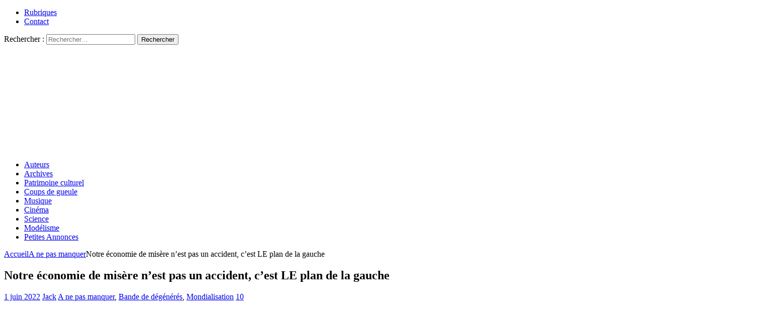

--- FILE ---
content_type: text/html; charset=UTF-8
request_url: https://resistancerepublicaine.com/2022/06/01/notre-economie-de-misere-nest-pas-un-accident-cest-le-plan-de-la-gauche/
body_size: 25786
content:
<!DOCTYPE html><html class="no-js mh-two-sb" lang="fr-FR" prefix="og: http://ogp.me/ns# article: http://ogp.me/ns/article#"><head><meta charset="UTF-8"><meta name="viewport" content="width=device-width, initial-scale=1.0"><link rel="profile" href="http://gmpg.org/xfn/11" /><link media="all" href="https://resistancerepublicaine.com/wp-content/cache/autoptimize/css/autoptimize_8fe9dd4420669c5f36ae25fbf99d5025.css" rel="stylesheet"><title>Notre économie de misère n&rsquo;est pas un accident, c&rsquo;est LE plan de la gauche &#8211; Résistance Républicaine</title> <script type="text/javascript">var WPAC={}; window.WPAC = WPAC; WPAC = WPAC;WPAC._Options={enable:true,debug:false,menuHelper:true,selectorCommentForm:"#commentform,.ast-commentform,.comment-form",selectorCommentsContainer:"#comments,.comments-wrapper,.comments-area,.wp-block-comments",selectorCommentList:".comment-list,.ast-comment-list,.wp-block-comment-template",selectorCommentPagingLinks:"#comments [class^='nav-'] a",selectorCommentLinks:"#comments a[href*=\"/comment-page-\"]",selectorRespondContainer:"#respond",selectorErrorContainer:"p:parent",selectorSubmitButton:"#submit",selectorTextarea:"#comment",selectorPostContainer:false,scrollSpeed:500,autoUpdateIdleTime:false,popupOverlayBackgroundColor:"#000000",popupOverlayBackgroundOpacity:false,popupBackgroundColorLoading:"#000000",popupTextColorLoading:"#ffffff",popupBackgroundColorSuccess:"#008000",popupTextColorSuccess:"#FFFFFF",popupBackgroundColorError:"#FF0000",popupTextColorError:"#FFFFFF",popupOpacity:85,popupOpacityTablet:85,popupOpacityMobile:85,popupCornerRadius:5,popupCornerRadiusTablet:5,popupCornerRadiusMobile:5,popupMarginTop:10,popupMarginTopTablet:10,popupMarginTopMobile:10,popupWidth:30,popupWidthTablet:45,popupWidthMobile:75,popupPadding:20,popupPaddingTablet:20,popupPaddingMobile:20,popupFadeIn:400,popupFadeOut:400,popupTimeout:3000,popupTextAlign:"center",popupVerticalAlign:"verticalStart",popupTextFontSize:"20px",popupTextFontSizeTablet:"20px",popupTextFontSizeMobile:"20px",popupZindex:10000,textPosted:"Your comment has been posted. Thank you!",textPostedUnapproved:"Your comment has been posted and is awaiting moderation. Thank you!",textReloadPage:"Reloading page. Please wait.",textPostComment:"Posting your comment. Please wait.",textRefreshComments:"Loading comments. Please wait.",textUnknownError:"Something went wrong, your comment has not been posted.",textErrorTypeComment:"Please type your comment text.",textErrorCommentsClosed:"Sorry, comments are closed for this item.",textErrorMustBeLoggedIn:"Sorry, you must be logged in to post a comment.",textErrorFillRequiredFields:"Please fill the required fields (name, email).",textErrorInvalidEmailAddress:"Please enter a valid email address.",textErrorPostTooQuickly:"You are posting comments too quickly. Please wait a minute and resubmit your comment.",textErrorDuplicateComment:"Duplicate comment detected. It looks like you have already submitted this comment.",callbackOnBeforeSelectElements:false,callbackOnBeforeSubmitComment:false,callbackOnAfterPostComment:false,callbackOnBeforeUpdateComments:false,callbackOnAfterUpdateComments:false,commentPagesUrlRegex:false,disableUrlUpdate:false,disableScrollToAnchor:false,useUncompressedScripts:false,placeScriptsInFooter:true,optimizeAjaxResponse:false,baseUrl:false,disableCache:true,enableByQuery:false,lazyLoadEnabled:false,lazyLoadDisplay:"overlay",lazyLoadInlineDisplayLocation:"comments",lazyLoadInlineDisplayElement:"#comments",lazyLoadInlineLoadingType:"spinner",lazyLoadInlineSpinner:"LoadingGray1",lazyLoadInlineSpinnerLabelEnabled:true,lazyLoadInlineSpinnerContainerBackgroundColor:"#333333",lazyLoadInlineSpinnerContainerBackgroundColorOpacity:true,lazyLoadInlineSpinnerLabel:"Loading comments...",lazyLoadInlineSpinnerLabelColor:"#FFFFFF",lazyLoadInlineSpinnerIconColor:"#FFFFFF",lazyLoadInlineSpinnerLayoutType:"horizontal",lazyLoadInlineSpinnerLayoutAlignment:"left",lazyLoadInlineSpinnerLayoutRTL:false,lazyLoadTrigger:"domready",lazyLoadTriggerElement:false,lazyLoadInlineSpinnerSpeed:1.25,lazyLoadTriggerScrollOffset:false,lazyLoadPaginationEnabled:false,lazyLoadCommentsPerPage:30,lazyLoadUseThemePagination:true,lazyLoadPaginationStyle:"nextPrev",lazyLoadPaginationLocation:"bottom",lazyLoadingPaginationScrollToTop:true,lazyLoadInlineSpinnerLabelFontSizeDesktop:42,lazyLoadInlineSpinnerSizeDesktop:72,lazyLoadInlineSpinnerLabelLineHeightDesktop:54,lazyLoadInlineSpinnerContainerPaddingDesktop:35,lazyLoadInlineSpinnerGapDesktop:20,lazyLoadInlineSpinnerLabelFontSizeTablet:36,lazyLoadInlineSpinnerSizeTablet:65,lazyLoadInlineSpinnerLabelLineHeightTablet:42,lazyLoadInlineSpinnerContainerPaddingTablet:25,lazyLoadInlineSpinnerGapTablet:15,lazyLoadInlineSpinnerLabelFontSizeMobile:28,lazyLoadInlineSpinnerSizeMobile:48,lazyLoadInlineSpinnerLabelLineHeightMobile:34,lazyLoadInlineSpinnerContainerPaddingMobile:20,lazyLoadInlineSpinnerGapMobile:15,lazyLoadInlineSkeletonLoadingLabelEnabled:false,lazyLoadInlineSkeletonLoadingLabel:"Loading comments...",lazyLoadInlineSkeletonItemsShow:2,lazyLoadInlineSkeletonBackgroundColor:"#EEEEEE",lazyLoadInlineSkeletonHighlightColor:"#dedede",lazyLoadInlineSkeletonHeadingColor:"#333333",lazyLoadInlineSkeletonHeadingFontSize:24,lazyLoadInlineSkeletonHeadingLineHeight:1.5,lazyLoadInlineShortcode:false,lazyLoadInlineLoadingButtonLabel:"Load Comments",lazyLoadInlineLoadingButtonLabelLoading:"Loading Comments...",lazyLoadInlineButtonSpinner:"LoadingGray1",lazyLoadInlineButtonLabel:"Load Comments",lazyLoadInlineButtonLabelLoading:"Loading Comments...",lazyLoadInlineButtonAppearance:"solid",lazyLoadInlineButtonUseThemeStyles:true,lazyLoadInlineButtonBackgroundColor:"#333333",lazyLoadInlineButtonBackgroundColorHover:"#444444",lazyLoadInlineButtonTextColor:"#FFFFFF",lazyLoadInlineButtonTextColorHover:"#FFFFFF",lazyLoadInlineButtonBorderColor:"#333333",lazyLoadInlineButtonBorderColorHover:"#444444",lazyLoadInlineButtonBorderWidth:true,lazyLoadInlineButtonBorderRadius:5,lazyLoadInlineButtonPaddingTop:12,lazyLoadInlineButtonPaddingRight:24,lazyLoadInlineButtonPaddingBottom:12,lazyLoadInlineButtonPaddingLeft:24,lazyLoadInlineButtonFontSize:16,lazyLoadInlineButtonLineHeight:1.5,lazyLoadInlineButtonFontWeight:600,lazyLoadInlineButtonFontFamily:"inherit",lazyLoadInlineButtonAlign:"center",firstTimeInstall:false,lazyLoadIntoElement:false,commentsEnabled:false,version:"3.1.2"};</script><meta name='robots' content='max-image-preview:large' /><link rel='dns-prefetch' href='//static.addtoany.com' /><link rel="alternate" type="application/rss+xml" title="Résistance Républicaine &raquo; Flux" href="https://resistancerepublicaine.com/feed/" /><link rel="alternate" type="application/rss+xml" title="Résistance Républicaine &raquo; Flux des commentaires" href="https://resistancerepublicaine.com/comments/feed/" /><link rel="alternate" type="application/rss+xml" title="Résistance Républicaine &raquo; Notre économie de misère n&rsquo;est pas un accident, c&rsquo;est LE plan de la gauche Flux des commentaires" href="https://resistancerepublicaine.com/2022/06/01/notre-economie-de-misere-nest-pas-un-accident-cest-le-plan-de-la-gauche/feed/" /><link rel='stylesheet' id='a3pvc-css' href='//resistancerepublicaine.com/wp-content/uploads/sass/pvc.min.css' type='text/css' media='all' /> <script type="text/javascript" id="addtoany-core-js-before">window.a2a_config=window.a2a_config||{};a2a_config.callbacks=[];a2a_config.overlays=[];a2a_config.templates={};a2a_localize = {
	Share: "Partager",
	Save: "Enregistrer",
	Subscribe: "S'abonner",
	Email: "E-mail",
	Bookmark: "Marque-page",
	ShowAll: "Montrer tout",
	ShowLess: "Montrer moins",
	FindServices: "Trouver des service(s)",
	FindAnyServiceToAddTo: "Trouver instantan&eacute;ment des services &agrave; ajouter &agrave;",
	PoweredBy: "Propuls&eacute; par",
	ShareViaEmail: "Partager par e-mail",
	SubscribeViaEmail: "S’abonner par e-mail",
	BookmarkInYourBrowser: "Ajouter un signet dans votre navigateur",
	BookmarkInstructions: "Appuyez sur Ctrl+D ou \u2318+D pour mettre cette page en signet",
	AddToYourFavorites: "Ajouter &agrave; vos favoris",
	SendFromWebOrProgram: "Envoyer depuis n’importe quelle adresse e-mail ou logiciel e-mail",
	EmailProgram: "Programme d’e-mail",
	More: "Plus&#8230;",
	ThanksForSharing: "Merci de partager !",
	ThanksForFollowing: "Merci de nous suivre !"
};</script> <script type="text/javascript" defer src="https://static.addtoany.com/menu/page.js" id="addtoany-core-js"></script> <script type="text/javascript" src="https://resistancerepublicaine.com/wp-includes/js/jquery/jquery.min.js" id="jquery-core-js"></script> <link rel="https://api.w.org/" href="https://resistancerepublicaine.com/wp-json/" /><link rel="alternate" title="JSON" type="application/json" href="https://resistancerepublicaine.com/wp-json/wp/v2/posts/278291" /><link rel="EditURI" type="application/rsd+xml" title="RSD" href="https://resistancerepublicaine.com/xmlrpc.php?rsd" /><link rel="canonical" href="https://resistancerepublicaine.com/2022/06/01/notre-economie-de-misere-nest-pas-un-accident-cest-le-plan-de-la-gauche/" /><link rel='shortlink' href='https://resistancerepublicaine.com/?p=278291' /> <script src="https://cdn.onesignal.com/sdks/web/v16/OneSignalSDK.page.js" defer></script> <script>window.OneSignalDeferred = window.OneSignalDeferred || [];
          OneSignalDeferred.push(async function(OneSignal) {
            await OneSignal.init({
              appId: "bc1824f9-f728-4ec8-8e1f-0dcf409b8ea4",
              serviceWorkerOverrideForTypical: true,
              path: "https://resistancerepublicaine.com/wp-content/plugins/onesignal-free-web-push-notifications/sdk_files/",
              serviceWorkerParam: { scope: "/wp-content/plugins/onesignal-free-web-push-notifications/sdk_files/push/onesignal/" },
              serviceWorkerPath: "OneSignalSDKWorker.js",
            });
          });

          // Unregister the legacy OneSignal service worker to prevent scope conflicts
          if (navigator.serviceWorker) {
            navigator.serviceWorker.getRegistrations().then((registrations) => {
              // Iterate through all registered service workers
              registrations.forEach((registration) => {
                // Check the script URL to identify the specific service worker
                if (registration.active && registration.active.scriptURL.includes('OneSignalSDKWorker.js.php')) {
                  // Unregister the service worker
                  registration.unregister().then((success) => {
                    if (success) {
                      console.log('OneSignalSW: Successfully unregistered:', registration.active.scriptURL);
                    } else {
                      console.log('OneSignalSW: Failed to unregister:', registration.active.scriptURL);
                    }
                  });
                }
              });
            }).catch((error) => {
              console.error('Error fetching service worker registrations:', error);
            });
        }</script> <meta property="og:title" name="og:title" content="Notre économie de misère n&rsquo;est pas un accident, c&rsquo;est LE plan de la gauche" /><meta property="og:type" name="og:type" content="article" /><meta property="og:image" name="og:image" content="https://resistancerepublicaine.com/wp-content/uploads/2022/06/capture-2022-06-01-a-07-07-27-1024x593.jpg" /><meta property="og:url" name="og:url" content="https://resistancerepublicaine.com/2022/06/01/notre-economie-de-misere-nest-pas-un-accident-cest-le-plan-de-la-gauche/" /><meta property="og:description" name="og:description" content="L’avenir qu’on nous réserve sauf réveil des populations patriotes… (Note de Jack. Cet article a bien entendu été écrit pour les États-Unis. Je l’ai traduit parce qu’il est adaptable à tout pays entre les mains [...]" /><meta property="og:locale" name="og:locale" content="fr_FR" /><meta property="og:site_name" name="og:site_name" content="Résistance Républicaine" /><meta property="twitter:card" name="twitter:card" content="summary_large_image" /><meta property="article:tag" name="article:tag" content="alimentation" /><meta property="article:tag" name="article:tag" content="crise économique" /><meta property="article:tag" name="article:tag" content="gauche" /><meta property="article:tag" name="article:tag" content="holodomodor" /><meta property="article:tag" name="article:tag" content="inflation" /><meta property="article:tag" name="article:tag" content="maison" /><meta property="article:tag" name="article:tag" content="pénuries" /><meta property="article:tag" name="article:tag" content="stalinisme" /><meta property="article:tag" name="article:tag" content="totalitarisme" /><meta property="article:tag" name="article:tag" content="voiture" /><meta property="article:tag" name="article:tag" content="voitures électriques" /><meta property="article:section" name="article:section" content="A ne pas manquer" /><meta property="article:published_time" name="article:published_time" content="2022-06-01T12:00:53+02:00" /><meta property="article:modified_time" name="article:modified_time" content="2022-06-01T16:43:58+02:00" /><meta property="article:author" name="article:author" content="https://resistancerepublicaine.com/author/jack/" /> <script src='https://js.heliumads.com/js/helium-v5.js' id='helium' data-origin='resistancerepublicaine' nowprocket async></script> <!--[if lt IE 9]> <script src="https://resistancerepublicaine.com/wp-content/themes/mh-magazine/js/css3-mediaqueries.js"></script> <![endif]--> <noscript><style>.lazyload[data-src]{display:none !important;}</style></noscript></head><body id="mh-mobile" class="wp-singular post-template-default single single-post postid-278291 single-format-standard wp-theme-mh-magazine wp-child-theme-mh-magazine-child metaslider-plugin mh-wide-layout mh-right-sb mh-loop-layout1 mh-widget-layout4 mh-loop-hide-caption" itemscope="itemscope" itemtype="http://schema.org/WebPage"><div class="mh-header-nav-mobile clearfix"></div><div class="mh-preheader"><div class="mh-container mh-container-inner mh-row clearfix"><div class="mh-header-bar-content mh-header-bar-top-left mh-col-2-3 clearfix"><nav class="mh-navigation mh-header-nav mh-header-nav-top clearfix" itemscope="itemscope" itemtype="http://schema.org/SiteNavigationElement"><div class="menu-menu-2-container"><ul id="menu-menu-2" class="menu"><li id="menu-item-243288" class="menu-item menu-item-type-post_type menu-item-object-page menu-item-243288"><a href="https://resistancerepublicaine.com/rubriques/">Rubriques</a></li><li id="menu-item-243214" class="menu-item menu-item-type-post_type menu-item-object-page menu-item-243214"><a href="https://resistancerepublicaine.com/pour-nous-contacter/">Contact</a></li></ul></div></nav></div><div class="mh-header-bar-content mh-header-bar-top-right mh-col-1-3 clearfix"><aside class="mh-header-search mh-header-search-top"><form role="search" method="get" class="search-form" action="https://resistancerepublicaine.com/"> <label> <span class="screen-reader-text">Rechercher :</span> <input type="search" class="search-field" placeholder="Rechercher…" value="" name="s" /> </label> <input type="submit" class="search-submit" value="Rechercher" /></form></aside></div></div></div><header class="mh-header" itemscope="itemscope" itemtype="http://schema.org/WPHeader"><div class="mh-container mh-container-inner clearfix"><div class="mh-custom-header clearfix"> <a class="mh-header-image-link" href="https://resistancerepublicaine.com/" title="Résistance Républicaine" rel="home"> <noscript><img class="mh-header-image" src="https://resistancerepublicaine.com/wp-content/uploads/2021/12/cropped-cropped-rr-banniere6.jpg" height="210" width="1500" alt="Résistance Républicaine" /></noscript><img class="lazyload mh-header-image" src='data:image/svg+xml,%3Csvg%20xmlns=%22http://www.w3.org/2000/svg%22%20viewBox=%220%200%201500%20210%22%3E%3C/svg%3E' data-src="https://resistancerepublicaine.com/wp-content/uploads/2021/12/cropped-cropped-rr-banniere6.jpg" height="210" width="1500" alt="Résistance Républicaine" /> </a></div></div><div class="mh-main-nav-wrap"><nav class="mh-navigation mh-main-nav mh-container mh-container-inner clearfix" itemscope="itemscope" itemtype="http://schema.org/SiteNavigationElement"><div class="menu-menu-1-container"><ul id="menu-menu-1" class="menu"><li id="menu-item-243301" class="menu-item menu-item-type-post_type menu-item-object-page menu-item-243301"><a href="https://resistancerepublicaine.com/auteurs/">Auteurs</a></li><li id="menu-item-243282" class="menu-item menu-item-type-post_type menu-item-object-page menu-item-243282"><a href="https://resistancerepublicaine.com/archives/">Archives</a></li><li id="menu-item-243217" class="menu-item menu-item-type-taxonomy menu-item-object-category menu-item-243217"><a href="https://resistancerepublicaine.com/category/patrimoine-culturel/">Patrimoine culturel</a></li><li id="menu-item-243218" class="menu-item menu-item-type-taxonomy menu-item-object-category menu-item-243218"><a href="https://resistancerepublicaine.com/category/coup-de-gueule-du-jour/">Coups de gueule</a></li><li id="menu-item-243219" class="menu-item menu-item-type-taxonomy menu-item-object-category menu-item-243219"><a href="https://resistancerepublicaine.com/category/musique/">Musique</a></li><li id="menu-item-243220" class="menu-item menu-item-type-taxonomy menu-item-object-category menu-item-243220"><a href="https://resistancerepublicaine.com/category/cinema/">Cinéma</a></li><li id="menu-item-243281" class="menu-item menu-item-type-taxonomy menu-item-object-category menu-item-243281"><a href="https://resistancerepublicaine.com/category/astronomie/">Science</a></li><li id="menu-item-243221" class="menu-item menu-item-type-taxonomy menu-item-object-category menu-item-243221"><a href="https://resistancerepublicaine.com/category/billets-de-loncle-john/">Modélisme</a></li><li id="menu-item-255623" class="menu-item menu-item-type-custom menu-item-object-custom menu-item-255623"><a href="https://annonces.resistancerepublicaine.com/">Petites Annonces</a></li></ul></div></nav></div></header><div class="mh-container mh-container-outer"><div class="mh-wrapper clearfix"><div class="mh-main clearfix"><div id="main-content" class="mh-content" role="main" itemprop="mainContentOfPage"><nav class="mh-breadcrumb"><span itemscope itemtype="http://data-vocabulary.org/Breadcrumb"><a href="https://resistancerepublicaine.com" itemprop="url"><span itemprop="title">Accueil</span></a></span><span class="mh-breadcrumb-delimiter"><i class="fa fa-angle-right"></i></span><span itemscope itemtype="http://data-vocabulary.org/Breadcrumb"><a href="https://resistancerepublicaine.com/category/a-ne-pas-manquer/" itemprop="url"><span itemprop="title">A ne pas manquer</span></a></span><span class="mh-breadcrumb-delimiter"><i class="fa fa-angle-right"></i></span>Notre économie de misère n&rsquo;est pas un accident, c&rsquo;est LE plan de la gauche</nav><article id="post-278291" class="post-278291 post type-post status-publish format-standard has-post-thumbnail hentry category-a-ne-pas-manquer category-bande-de-degeneres category-mondialisation tag-alimentation tag-crise-economique tag-gauche tag-holodomodor tag-inflation tag-maison tag-penuries tag-stalinisme tag-totalitarisme tag-voiture tag-voitures-electriques"><header class="entry-header clearfix"><h1 class="entry-title">Notre économie de misère n&rsquo;est pas un accident, c&rsquo;est LE plan de la gauche</h1><div class="mh-meta entry-meta"> <span class="entry-meta-date updated"><i class="fa fa-clock-o"></i><a href="https://resistancerepublicaine.com/2022/06/">1 juin 2022</a></span> <span class="entry-meta-author author vcard"><i class="fa fa-user"></i><a class="fn" href="https://resistancerepublicaine.com/author/jack/">Jack</a></span> <span class="entry-meta-categories"><i class="fa fa-folder-open-o"></i><a href="https://resistancerepublicaine.com/category/a-ne-pas-manquer/" rel="category tag">A ne pas manquer</a>, <a href="https://resistancerepublicaine.com/category/bande-de-degeneres/" rel="category tag">Bande de dégénérés</a>, <a href="https://resistancerepublicaine.com/category/mondialisation/" rel="category tag">Mondialisation</a></span> <span class="entry-meta-comments"><i class="fa fa-comment-o"></i><a href="https://resistancerepublicaine.com/2022/06/01/notre-economie-de-misere-nest-pas-un-accident-cest-le-plan-de-la-gauche/#comments" class="mh-comment-count-link" >10</a></span></div></header><div class="entry-content clearfix"><p><a href="https://resistancerepublicaine.com/wp-content/uploads/2022/06/capture-2022-06-01-a-07-07-27.jpg"><img fetchpriority="high" decoding="async" class="alignnone size-full wp-image-278292 lazyload" src="[data-uri]" alt="" width="1492" height="864"   data-src="https://resistancerepublicaine.com/wp-content/uploads/2022/06/capture-2022-06-01-a-07-07-27.jpg" data-srcset="https://resistancerepublicaine.com/wp-content/uploads/2022/06/capture-2022-06-01-a-07-07-27.jpg 1492w, https://resistancerepublicaine.com/wp-content/uploads/2022/06/capture-2022-06-01-a-07-07-27-300x174.jpg 300w, https://resistancerepublicaine.com/wp-content/uploads/2022/06/capture-2022-06-01-a-07-07-27-1024x593.jpg 1024w, https://resistancerepublicaine.com/wp-content/uploads/2022/06/capture-2022-06-01-a-07-07-27-768x445.jpg 768w" data-sizes="auto" data-eio-rwidth="1492" data-eio-rheight="864" /><noscript><img fetchpriority="high" decoding="async" class="alignnone size-full wp-image-278292" src="https://resistancerepublicaine.com/wp-content/uploads/2022/06/capture-2022-06-01-a-07-07-27.jpg" alt="" width="1492" height="864" srcset="https://resistancerepublicaine.com/wp-content/uploads/2022/06/capture-2022-06-01-a-07-07-27.jpg 1492w, https://resistancerepublicaine.com/wp-content/uploads/2022/06/capture-2022-06-01-a-07-07-27-300x174.jpg 300w, https://resistancerepublicaine.com/wp-content/uploads/2022/06/capture-2022-06-01-a-07-07-27-1024x593.jpg 1024w, https://resistancerepublicaine.com/wp-content/uploads/2022/06/capture-2022-06-01-a-07-07-27-768x445.jpg 768w" sizes="(max-width: 1492px) 100vw, 1492px" data-eio="l" /></noscript></a></p><p><span style="color: #0000ff;"><span style="font-size: 14pt;"><strong>L’avenir qu’on nous réserve sauf réveil des populations patriotes</strong></span>…</span></p><p><em>(<span style="color: #0000ff;">Note de Jack. Cet article a bien entendu été écrit pour les États-Unis. Je l’ai traduit parce qu’il est adaptable à tout pays entre les mains des mondialistes, dont la France en particulier.</span>) </em></p><p>&nbsp;</p><h2 style="text-align: center;"><span style="font-size: 16pt;"><strong>La gauche ne veut pas que vous puissiez conduire, acheter une maison ou déguster un hamburger</strong></span></h2><div class="content-box-blue"><p><span style="font-size: 14pt;">Les Américains ne peuvent plus se permettre d&rsquo;acheter une voiture d&rsquo;occasion ou même de l&rsquo;essence parce que la gauche ne veut pas qu&rsquo;ils conduisent. Ils ne peuvent pas acheter de maisons parce que la gauche veut détruire les banlieues et forcer tout le monde à vivre dans des mégalopoles. Ils ont du mal à acheter de la viande parce que la gauche veut qu&rsquo;ils mangent du soja.</span></p></div><p>&nbsp;</p><p>Il en va de même pour tout l&rsquo;exercice de l’économie de misère planifiée que nous vivons.</p><p>&nbsp;</p><p>Prenez par exemple la promesse de Herbert Hoover durant sa campagne présidentielle en 1928: « <em>Un poulet dans chaque marmite et une voiture dans chaque garage</em> » et inversez-la. C&rsquo;est le but. Ce que nous vivons n&rsquo;est pas un accident involontaire : <span style="font-size: 14pt; background-color: #ffff00;">c&rsquo;est l&rsquo;Holodomor américain </span><em><span style="font-size: 14pt; background-color: #ffff00;">(</span>grande famine causée volontairement par l’Union Soviétique en 1932-33 qui a tué des millions d’Ukrainiens et affecté la production alimentaire du pays, selon Wikipedia).</em></p><p>La gauche ne veut pas que vous puissiez conduire, acheter une maison ou déguster un hamburger. Les républicains naïfs diront que « <em>Biden ne fait pas assez attention à la frontière</em> » ou « <em>Biden ne fait pas assez attention à l&rsquo;inflation</em> ».</p><p>C&rsquo;est comme dire que Jack l&rsquo;éventreur ne faisait pas assez attention quand il éventrait des prostituées.</p><p><span style="font-size: 14pt;"><strong>On s&rsquo;attend à ce que 2 millions d&rsquo;immigrants illégaux envahissent l&rsquo;Amérique parce que le gouvernement Biden accorde beaucoup d&rsquo;attention au maintien de la frontière ouverte</strong></span>. C&rsquo;est pourquoi Biden est occupé à se battre devant les tribunaux pour supprimer le titre 42 <em>(mis en place par Trump qui permet de renvoyer les illégaux d’où ils viennent)</em> afin que chaque étranger en situation irrégulière qui traverse la frontière soit sûr de pouvoir rester  ici.</p><p>Quand un gouvernement fait de l&rsquo;augmentation du flux d&rsquo;immigrants illégaux une priorité juridique essentielle pour le Ministère de la Justice, cela signifie qu&rsquo;il y accorde beaucoup d&rsquo;attention. Tout comme Jack l’éventreur accordait beaucoup d&rsquo;attention aux dames du soir. Le gouvernement Biden croit qu&rsquo;il ne devrait pas exister de frontière.</p><p>C&rsquo;est pourquoi la frontière sud est plus largement ouverte que le cerveau de Biden un mardi soir.</p><p>&nbsp;</p><p><span style="font-size: 14pt;"><strong>Selon certaines prévisions, l’essence atteindra 6 dollars le gallon dans tout le pays d’ici l’ét</strong></span>é <em>(le gallon américain fait un peu moins de 4 litres. Pour  faciliter les choses, utilisons 4 litres. En mai 2020, sous Trump, le coût de l’essence était de 1,97 dollar pour 4 litres, ou 49 centimes du litre. Pour l’équivalence en France, l’euro et le dollar sont pratiquement à parité en ce moment)</em>, car <span style="background-color: #ffff00;">le gouvernement Biden a travaillé dur pour augmenter les prix de l&rsquo;énergie et créer des pénuries artificielles.</span> Les personnes aux ordres de Biden viennent de saborder une fois de plus les locations de terres gouvernementales pour l’exploitation du pétrole et du gaz parce qu&rsquo;elles veulent des prix de l&rsquo;énergie plus élevés. <span style="background-color: #ffff00;">6 dollars le gallon n&rsquo;est pas le résultat d&rsquo;une inattention politique, c&rsquo;est le plan.</span></p><p>&nbsp;</p><p><span style="font-size: 14pt;"><strong>L&rsquo;inflation n&rsquo;est pas non plus un accident involontaire</strong></span>. La gauche dépense de l’argent comme des marins ivres pour nourrir son agenda, mais aussi parce que dépenser est un bien inné au sens de Cloward-Piven ( <em>la stratégie Cloward-Piven était un gambit politique conçu en 1966 destiné à provoquer la pauvreté en surchargeant intentionnellement le gouvernement</em>  <a href="https://study.com/academy/lesson/the-cloward-piven-strategy.html">https://study.com/academy/lesson/the-cloward-piven-strategy.html</a> )<span style="background-color: #ffff00;">. Dévaluez l&rsquo;argent et vous anéantissez la classe moyenne.</span> Ensuite, vous pouvez redémarrer l&rsquo;économie sous de nouvelles conditions.</p><p>Biden a gaspillé des milliards de dollars et est occupé à blâmer la « <em>cupidité des entreprises</em> » pour les prix élevés.</p><p><strong><span style="color: #ff0000;">Pendant ce temps, l&rsquo;inflation fait ce qu&rsquo;elle est censée faire, anéantissant l&rsquo;épargne et déclenchant des hausses de taux d&rsquo;intérêt en représailles pour « refroidir » l&rsquo;économie. La classe moyenne finit par être plus pauvre et plus vulnérable, la dépendance à l&rsquo;égard du gouvernement augmente et la mobilité sociale diminue. Le socialisme commence à progresser chaque jour. C&rsquo;est ainsi que cela fonctionnait au XXe siècle et fonctionne encore aujourd&rsquo;hui.</span></strong></p><p>Tout cela est une catastrophe pour les sondages de Biden, mais ce n&rsquo;est un problème que pour Hunter Biden et tous les oligarques chinois, ukrainiens ou américains qui vont payer  ses factures de crack cette semaine.</p><p>&nbsp;</p><p><span style="font-size: 14pt;"><strong>Choisir un patient atteint de démence pour la présidence a toujours été une mission suicid</strong></span>e. Les républicains ont un peu raison dans la mesure où Biden ne prête vraiment pas attention à l&rsquo;économie ou à quoi que ce soit d&rsquo;autre. Dans un bon jour, il peut marmonner son chemin en lisant un téléprompteur, puis redescendre dans son sous-sol pour déguster une glace. Ce sont les gauchistes radicaux autour de lui qui décident.</p><p>Placer le sénateur démocrate Elizabeth Warren à la Maison Blanche aurait conduit aux mêmes programmes, mais le blâme aurait été dirigé contre la gauche. Tandis que de cette façon, la gauche fait passer ses agendas tandis que le blâme tombe sur le dirigeant d’une grande puissance mondiale aux facultés intellectuelles les plus dégradées depuis le roi George III.</p><p><span style="background-color: #ffff00;">La gauche porte Biden comme un costume et le jettera avec désinvolture quand l’objectif sera atteint. C&rsquo;est pourquoi les médias s&rsquo;intéressent soudainement à cette « <em>désinformation russe</em> » sur l&rsquo;ordinateur portable de Hunter.</span></p><p><span style="color: #ff0000;">Biden a été assez stupide pour penser qu&rsquo;il avait finalement réussi, alors qu&rsquo;il n&rsquo;était que le bouc émissaire de la gauche.</span></p><p>Et alors même qu&rsquo;il est incapable de prêter attention à quoi que ce soit, son gouvernement  applaudit à chaque augmentation des prix. <span style="background-color: #ffff00;"><strong>Plus la vie se détériore pour nous, plus la gauche se rapproche de ses principaux programmes.</strong></span></p><p>&nbsp;</p><div class="content-box-blue"><p><span style="font-size: 14pt;">Les prix élevés de l&rsquo;essence ne sont pas dus à « <em>la hausse des prix de Poutine</em> », et ce n’est même pas « <em>la hausse des prix de Biden</em> », c&rsquo;est la « <em>hausse des prix de la gauche</em> ». <span style="background-color: #ffff00;">Les prix des voitures et de l&rsquo;essence sont destinés à évincer les Américains de la possession d&rsquo;une voiture</span>. C&rsquo;est un stratagème tellement peu subtil que les membres du gouvernement s&rsquo;en vantent. Et puis ils exhorteront les Américains à acheter des voitures électriques à 60 000 dollars pièce qu&rsquo;ils savent que la plupart des gens ne peuvent pas se permettre.</span></p></div><p>&nbsp;</p><p><span style="font-size: 14pt;"><strong>L&rsquo;objectif tout à fait flagrant est d&rsquo;éliminer des millions de voitures en les rendant trop chères à conduire.</strong></span></p><p>Et les démocrates y travaillent à plusieurs fins : des réglementations environnementales et de sécurité, à l&rsquo;augmentation des prix de l&rsquo;essence, en passant par les pénuries artificielles de voitures. Même ceux qui peuvent s&rsquo;offrir une voiture électrique ou en obtenir une subventionnée par le gouvernement seront tenus à l&rsquo;écart de la route par des tarifs d&rsquo;électricité en augmentation.</p><p>&nbsp;</p><p><span style="font-size: 14pt;"><strong>Le prix des maisons ? La gauche a passé des générations à essayer de tuer les banlieues et le marché du logement. T</strong></span>out comme il a travaillé très dur pour anéantir la médecine du secteur privé en utilisant les contraintes du système contre elle. <span style="background-color: #ffff00;">Rendre le marché privé d&rsquo;un bien ou d&rsquo;un service totalement inaccessible à la grande majorité des gens ouvre la voie à sa nationalisation. La gauche ne veut pas que les gens vivent dans de petites communautés. Elle a clairement déclaré que tout le monde devrait être obligé de vivre dans les villes.</span></p><div class="content-box-blue"><p>La suppression des marchés des maisons et des automobiles est à la fois un moyen de limiter la mobilité et de concentrer de force les populations dans des clusters urbains denses sous leurs<a href="http://geoconfluences.ens-lyon.fr/glossaire/panoptique"> panoptiques</a>. Ce sont les mêmes stratégies utilisées autrefois par l&rsquo;Union soviétique et aujourd’hui par la Chine communiste.</p></div><p>&nbsp;</p><p><span style="font-size: 14pt;"><strong>Les prix des produits alimentaires ?</strong><strong> La gauche a été tout aussi catégorique sur le fait que les gens ordinaires doivent cesser de manger de la viande.</strong> </span>Le remplacement des aliments de base traditionnels comme le pain et la viande, le lait et les œufs est un autre point à l&rsquo;ordre du jour et a de nouveau été poursuivi grâce à une combinaison de réglementations, de mesures environnementales, de sécurité et de droits des animaux, et de<span style="background-color: #ffff00;"> pénuries plus artificielles destinées à transformer le régime alimentaire américain.</span></p><p>&nbsp;</p><p><span style="font-size: 14pt;"><strong><span style="color: #ff0000;">Vous ne pourrez pas manger, conduire ou avoir une maison où vivre… et on vous dira d&rsquo;être heureux.</span></strong></span></p><p>&nbsp;</p><p>Sinon ?</p><p>Ce n&rsquo;est pas une théorie du complot. La seule hypothèse faite ici est que la gauche atteigne ses objectifs déclarés conformément à un plan plutôt qu’à la suite d&rsquo;une série de coïncidences accidentelles.</p><p>Trop de républicains ne tiennent pas la gauche responsable en refusant de dire ce qui se passe. L’adage : « <em>n&rsquo;attribuez jamais à la méchanceté ce qui s&rsquo;explique de manière adéquate par la stupidité</em> » est bien quand il n&rsquo;est pas appliqué à une idéologie qui atteint ses objectifs par ses actions.</p><p><span style="font-size: 14pt;"><strong>Ce n&rsquo;est pas une théorie du complot, c&rsquo;est une politique.</strong></span></p><p>&nbsp;</p><p>Coller les autocollants « <em>I Did It</em> » de Biden sur les pompes à essence, c&rsquo;est bien, mais où cela mène-t-il ?</p><p><span style="font-size: 14pt;">Si les Américains ne comprennent pas que notre misère n&rsquo;est pas un accident ou une incompétence, mais fait partie d&rsquo;un plan, alors le cycle vers l’abîme continuera son déroulement avec des résultats de plus en plus mauvais jusqu&rsquo;à ce que la gauche atteigne enfin son objectif ; et alors le reste d&rsquo;entre nous n&rsquo;aura plus rien.</span></p><p>27 mai 2022, par <span style="background-color: #ffff00;"><strong><span style="font-size: 14pt; background-color: #ffff00;">Daniel Greenfield</span></strong></span></p><p>Traduction pour Résistance républicaine pa<span style="background-color: #ffff00; font-size: 14pt;">r <strong>Jack</strong></span></p><p><a href="https://www.frontpagemag.com/fpm/2022/05/our-economic-misery-isnt-accident-its-plan-daniel-greenfield-0/">https://www.frontpagemag.com/fpm/2022/05/our-economic-misery-isnt-accident-its-plan-daniel-greenfield-0/</a></p><div class="pvc_clear"></div><p class="pvc_stats all " data-element-id="278291" style=""><i class="pvc-stats-icon medium" aria-hidden="true"><svg aria-hidden="true" focusable="false" data-prefix="far" data-icon="chart-bar" role="img" xmlns="http://www.w3.org/2000/svg" viewBox="0 0 512 512" class="svg-inline--fa fa-chart-bar fa-w-16 fa-2x"><path fill="currentColor" d="M396.8 352h22.4c6.4 0 12.8-6.4 12.8-12.8V108.8c0-6.4-6.4-12.8-12.8-12.8h-22.4c-6.4 0-12.8 6.4-12.8 12.8v230.4c0 6.4 6.4 12.8 12.8 12.8zm-192 0h22.4c6.4 0 12.8-6.4 12.8-12.8V140.8c0-6.4-6.4-12.8-12.8-12.8h-22.4c-6.4 0-12.8 6.4-12.8 12.8v198.4c0 6.4 6.4 12.8 12.8 12.8zm96 0h22.4c6.4 0 12.8-6.4 12.8-12.8V204.8c0-6.4-6.4-12.8-12.8-12.8h-22.4c-6.4 0-12.8 6.4-12.8 12.8v134.4c0 6.4 6.4 12.8 12.8 12.8zM496 400H48V80c0-8.84-7.16-16-16-16H16C7.16 64 0 71.16 0 80v336c0 17.67 14.33 32 32 32h464c8.84 0 16-7.16 16-16v-16c0-8.84-7.16-16-16-16zm-387.2-48h22.4c6.4 0 12.8-6.4 12.8-12.8v-70.4c0-6.4-6.4-12.8-12.8-12.8h-22.4c-6.4 0-12.8 6.4-12.8 12.8v70.4c0 6.4 6.4 12.8 12.8 12.8z" class=""></path></svg></i> &nbsp;1,545&nbsp;total views, &nbsp;1&nbsp;views today</p><div class="pvc_clear"></div><div class="addtoany_share_save_container addtoany_content addtoany_content_bottom"><div class="a2a_kit a2a_kit_size_32 addtoany_list" data-a2a-url="https://resistancerepublicaine.com/2022/06/01/notre-economie-de-misere-nest-pas-un-accident-cest-le-plan-de-la-gauche/" data-a2a-title="Notre économie de misère n’est pas un accident, c’est LE plan de la gauche"><a class="a2a_button_facebook" href="https://www.addtoany.com/add_to/facebook?linkurl=https%3A%2F%2Fresistancerepublicaine.com%2F2022%2F06%2F01%2Fnotre-economie-de-misere-nest-pas-un-accident-cest-le-plan-de-la-gauche%2F&amp;linkname=Notre%20%C3%A9conomie%20de%20mis%C3%A8re%20n%E2%80%99est%20pas%20un%20accident%2C%20c%E2%80%99est%20LE%20plan%20de%20la%20gauche" title="Facebook" rel="nofollow noopener" target="_blank"></a><a class="a2a_button_twitter" href="https://www.addtoany.com/add_to/twitter?linkurl=https%3A%2F%2Fresistancerepublicaine.com%2F2022%2F06%2F01%2Fnotre-economie-de-misere-nest-pas-un-accident-cest-le-plan-de-la-gauche%2F&amp;linkname=Notre%20%C3%A9conomie%20de%20mis%C3%A8re%20n%E2%80%99est%20pas%20un%20accident%2C%20c%E2%80%99est%20LE%20plan%20de%20la%20gauche" title="Twitter" rel="nofollow noopener" target="_blank"></a><a class="a2a_button_email" href="https://www.addtoany.com/add_to/email?linkurl=https%3A%2F%2Fresistancerepublicaine.com%2F2022%2F06%2F01%2Fnotre-economie-de-misere-nest-pas-un-accident-cest-le-plan-de-la-gauche%2F&amp;linkname=Notre%20%C3%A9conomie%20de%20mis%C3%A8re%20n%E2%80%99est%20pas%20un%20accident%2C%20c%E2%80%99est%20LE%20plan%20de%20la%20gauche" title="Email" rel="nofollow noopener" target="_blank"></a><a class="a2a_button_vk" href="https://www.addtoany.com/add_to/vk?linkurl=https%3A%2F%2Fresistancerepublicaine.com%2F2022%2F06%2F01%2Fnotre-economie-de-misere-nest-pas-un-accident-cest-le-plan-de-la-gauche%2F&amp;linkname=Notre%20%C3%A9conomie%20de%20mis%C3%A8re%20n%E2%80%99est%20pas%20un%20accident%2C%20c%E2%80%99est%20LE%20plan%20de%20la%20gauche" title="VK" rel="nofollow noopener" target="_blank"></a><a class="a2a_button_telegram" href="https://www.addtoany.com/add_to/telegram?linkurl=https%3A%2F%2Fresistancerepublicaine.com%2F2022%2F06%2F01%2Fnotre-economie-de-misere-nest-pas-un-accident-cest-le-plan-de-la-gauche%2F&amp;linkname=Notre%20%C3%A9conomie%20de%20mis%C3%A8re%20n%E2%80%99est%20pas%20un%20accident%2C%20c%E2%80%99est%20LE%20plan%20de%20la%20gauche" title="Telegram" rel="nofollow noopener" target="_blank"></a><a class="a2a_button_whatsapp" href="https://www.addtoany.com/add_to/whatsapp?linkurl=https%3A%2F%2Fresistancerepublicaine.com%2F2022%2F06%2F01%2Fnotre-economie-de-misere-nest-pas-un-accident-cest-le-plan-de-la-gauche%2F&amp;linkname=Notre%20%C3%A9conomie%20de%20mis%C3%A8re%20n%E2%80%99est%20pas%20un%20accident%2C%20c%E2%80%99est%20LE%20plan%20de%20la%20gauche" title="WhatsApp" rel="nofollow noopener" target="_blank"></a><a class="a2a_button_linkedin" href="https://www.addtoany.com/add_to/linkedin?linkurl=https%3A%2F%2Fresistancerepublicaine.com%2F2022%2F06%2F01%2Fnotre-economie-de-misere-nest-pas-un-accident-cest-le-plan-de-la-gauche%2F&amp;linkname=Notre%20%C3%A9conomie%20de%20mis%C3%A8re%20n%E2%80%99est%20pas%20un%20accident%2C%20c%E2%80%99est%20LE%20plan%20de%20la%20gauche" title="LinkedIn" rel="nofollow noopener" target="_blank"></a><a class="a2a_button_sms" href="https://www.addtoany.com/add_to/sms?linkurl=https%3A%2F%2Fresistancerepublicaine.com%2F2022%2F06%2F01%2Fnotre-economie-de-misere-nest-pas-un-accident-cest-le-plan-de-la-gauche%2F&amp;linkname=Notre%20%C3%A9conomie%20de%20mis%C3%A8re%20n%E2%80%99est%20pas%20un%20accident%2C%20c%E2%80%99est%20LE%20plan%20de%20la%20gauche" title="Message" rel="nofollow noopener" target="_blank"></a><a class="a2a_dd addtoany_share_save addtoany_share" href="https://www.addtoany.com/share"></a></div></div></div><div class="entry-tags clearfix"><i class="fa fa-tag"></i><ul><li><a href="https://resistancerepublicaine.com/tag/alimentation/" rel="tag">alimentation</a></li><li><a href="https://resistancerepublicaine.com/tag/crise-economique/" rel="tag">crise économique</a></li><li><a href="https://resistancerepublicaine.com/tag/gauche/" rel="tag">gauche</a></li><li><a href="https://resistancerepublicaine.com/tag/holodomodor/" rel="tag">holodomodor</a></li><li><a href="https://resistancerepublicaine.com/tag/inflation/" rel="tag">inflation</a></li><li><a href="https://resistancerepublicaine.com/tag/maison/" rel="tag">maison</a></li><li><a href="https://resistancerepublicaine.com/tag/penuries/" rel="tag">pénuries</a></li><li><a href="https://resistancerepublicaine.com/tag/stalinisme/" rel="tag">stalinisme</a></li><li><a href="https://resistancerepublicaine.com/tag/totalitarisme/" rel="tag">totalitarisme</a></li><li><a href="https://resistancerepublicaine.com/tag/voiture/" rel="tag">voiture</a></li><li><a href="https://resistancerepublicaine.com/tag/voitures-electriques/" rel="tag">voitures électriques</a></li></ul></div><div id="media_image-28" class="mh-widget mh-posts-2 widget_media_image"><a href="https://www.aper-mode.com/?aca=673ed03e39cf650a088759b9" target="_blank"><noscript><img width="1600" height="400" src="https://resistancerepublicaine.com/wp-content/uploads/2025/11/aper-hiver.jpg" class="image wp-image-415752  attachment-full size-full" alt="" style="max-width: 100%; height: auto;" decoding="async" srcset="https://resistancerepublicaine.com/wp-content/uploads/2025/11/aper-hiver.jpg 1600w, https://resistancerepublicaine.com/wp-content/uploads/2025/11/aper-hiver-300x75.jpg 300w, https://resistancerepublicaine.com/wp-content/uploads/2025/11/aper-hiver-1024x256.jpg 1024w, https://resistancerepublicaine.com/wp-content/uploads/2025/11/aper-hiver-768x192.jpg 768w, https://resistancerepublicaine.com/wp-content/uploads/2025/11/aper-hiver-1536x384.jpg 1536w" sizes="(max-width: 1600px) 100vw, 1600px" /></noscript><img width="1600" height="400" src='data:image/svg+xml,%3Csvg%20xmlns=%22http://www.w3.org/2000/svg%22%20viewBox=%220%200%201600%20400%22%3E%3C/svg%3E' data-src="https://resistancerepublicaine.com/wp-content/uploads/2025/11/aper-hiver.jpg" class="lazyload image wp-image-415752  attachment-full size-full" alt="" style="max-width: 100%; height: auto;" decoding="async" data-srcset="https://resistancerepublicaine.com/wp-content/uploads/2025/11/aper-hiver.jpg 1600w, https://resistancerepublicaine.com/wp-content/uploads/2025/11/aper-hiver-300x75.jpg 300w, https://resistancerepublicaine.com/wp-content/uploads/2025/11/aper-hiver-1024x256.jpg 1024w, https://resistancerepublicaine.com/wp-content/uploads/2025/11/aper-hiver-768x192.jpg 768w, https://resistancerepublicaine.com/wp-content/uploads/2025/11/aper-hiver-1536x384.jpg 1536w" data-sizes="(max-width: 1600px) 100vw, 1600px" /></a></div></article><nav class="mh-post-nav mh-row clearfix" itemscope="itemscope" itemtype="http://schema.org/SiteNavigationElement"><div class="mh-col-1-2 mh-post-nav-item mh-post-nav-prev"> <a href="https://resistancerepublicaine.com/2022/06/01/selon-une-etude-canadienne-les-non-vaccines-augmenteraient-le-risque-dattraper-le-virus-des-vaccines/" rel="prev"><noscript><img width="80" height="60" src="https://resistancerepublicaine.com/wp-content/uploads/2022/06/capture-2022-06-01-a-11-55-44-80x60.jpg" class="attachment-mh-magazine-small size-mh-magazine-small wp-post-image" alt="" decoding="async" srcset="https://resistancerepublicaine.com/wp-content/uploads/2022/06/capture-2022-06-01-a-11-55-44-80x60.jpg 80w, https://resistancerepublicaine.com/wp-content/uploads/2022/06/capture-2022-06-01-a-11-55-44-678x509.jpg 678w, https://resistancerepublicaine.com/wp-content/uploads/2022/06/capture-2022-06-01-a-11-55-44-326x245.jpg 326w" sizes="(max-width: 80px) 100vw, 80px" /></noscript><img width="80" height="60" src='data:image/svg+xml,%3Csvg%20xmlns=%22http://www.w3.org/2000/svg%22%20viewBox=%220%200%2080%2060%22%3E%3C/svg%3E' data-src="https://resistancerepublicaine.com/wp-content/uploads/2022/06/capture-2022-06-01-a-11-55-44-80x60.jpg" class="lazyload attachment-mh-magazine-small size-mh-magazine-small wp-post-image" alt="" decoding="async" data-srcset="https://resistancerepublicaine.com/wp-content/uploads/2022/06/capture-2022-06-01-a-11-55-44-80x60.jpg 80w, https://resistancerepublicaine.com/wp-content/uploads/2022/06/capture-2022-06-01-a-11-55-44-678x509.jpg 678w, https://resistancerepublicaine.com/wp-content/uploads/2022/06/capture-2022-06-01-a-11-55-44-326x245.jpg 326w" data-sizes="(max-width: 80px) 100vw, 80px" /><span>Précédent</span><p>Selon une étude canadienne les non-vaccinés augmenteraient le risque d’attraper le virus des  vaccinés</p></a></div><div class="mh-col-1-2 mh-post-nav-item mh-post-nav-next"> <a href="https://resistancerepublicaine.com/2022/06/01/la-macronie-saffole-inflation-de-52-scandale-du-stade-de-france-affaire-abad/" rel="next"><noscript><img width="80" height="60" src="https://resistancerepublicaine.com/wp-content/uploads/2022/05/capture-2022-05-31-a-22-55-47-80x60.jpg" class="attachment-mh-magazine-small size-mh-magazine-small wp-post-image" alt="" decoding="async" srcset="https://resistancerepublicaine.com/wp-content/uploads/2022/05/capture-2022-05-31-a-22-55-47-80x60.jpg 80w, https://resistancerepublicaine.com/wp-content/uploads/2022/05/capture-2022-05-31-a-22-55-47-678x509.jpg 678w, https://resistancerepublicaine.com/wp-content/uploads/2022/05/capture-2022-05-31-a-22-55-47-326x245.jpg 326w" sizes="(max-width: 80px) 100vw, 80px" /></noscript><img width="80" height="60" src='data:image/svg+xml,%3Csvg%20xmlns=%22http://www.w3.org/2000/svg%22%20viewBox=%220%200%2080%2060%22%3E%3C/svg%3E' data-src="https://resistancerepublicaine.com/wp-content/uploads/2022/05/capture-2022-05-31-a-22-55-47-80x60.jpg" class="lazyload attachment-mh-magazine-small size-mh-magazine-small wp-post-image" alt="" decoding="async" data-srcset="https://resistancerepublicaine.com/wp-content/uploads/2022/05/capture-2022-05-31-a-22-55-47-80x60.jpg 80w, https://resistancerepublicaine.com/wp-content/uploads/2022/05/capture-2022-05-31-a-22-55-47-678x509.jpg 678w, https://resistancerepublicaine.com/wp-content/uploads/2022/05/capture-2022-05-31-a-22-55-47-326x245.jpg 326w" data-sizes="(max-width: 80px) 100vw, 80px" /><span>Suivant</span><p>La Macronie s&rsquo;affole&#8230; Inflation de 5,2%, scandale du Stade de France, affaire Abad&#8230;</p></a></div></nav><div id="comments" class="mh-comments-wrap"><h4 class="mh-widget-title"> <span class="mh-widget-title-inner"> 9 Commentaires </span></h4><ol class="commentlist mh-comment-list"><li id="comment-624452" class="comment even thread-even depth-1 entry-content"><article id="div-comment-624452" class="comment-body"><footer class="comment-meta"><div class="comment-author vcard"> <noscript><img alt='' src='https://secure.gravatar.com/avatar/aa0b3da9a2b99b8fca29602cfe0ca8043190b04092be8ca007193eb06eaac4b3?s=50&#038;d=https%3A%2F%2Fsecure.gravatar.com%2Favatar%2F%3Fd%3Dsimple_local_avatar%26amp%3Bs%3D50&#038;r=g' srcset='https://secure.gravatar.com/avatar/aa0b3da9a2b99b8fca29602cfe0ca8043190b04092be8ca007193eb06eaac4b3?s=100&#038;d=https%3A%2F%2Fsecure.gravatar.com%2Favatar%2F%3Fd%3Dsimple_local_avatar%26amp%3Bs%3D100&#038;r=g 2x' class='avatar avatar-50 photo' height='50' width='50' decoding='async'/></noscript><img alt='' src='data:image/svg+xml,%3Csvg%20xmlns=%22http://www.w3.org/2000/svg%22%20viewBox=%220%200%2050%2050%22%3E%3C/svg%3E' data-src='https://secure.gravatar.com/avatar/aa0b3da9a2b99b8fca29602cfe0ca8043190b04092be8ca007193eb06eaac4b3?s=50&#038;d=https%3A%2F%2Fsecure.gravatar.com%2Favatar%2F%3Fd%3Dsimple_local_avatar%26amp%3Bs%3D50&#038;r=g' data-srcset='https://secure.gravatar.com/avatar/aa0b3da9a2b99b8fca29602cfe0ca8043190b04092be8ca007193eb06eaac4b3?s=100&#038;d=https%3A%2F%2Fsecure.gravatar.com%2Favatar%2F%3Fd%3Dsimple_local_avatar%26amp%3Bs%3D100&#038;r=g 2x' class='lazyload avatar avatar-50 photo' height='50' width='50' decoding='async'/> <b class="fn">vergnaud</b> <span class="says">dit :</span></div><div class="comment-metadata"> <a href="https://resistancerepublicaine.com/2022/06/01/notre-economie-de-misere-nest-pas-un-accident-cest-le-plan-de-la-gauche/#comment-624452"><time datetime="2022-06-01T22:45:35+02:00">1 juin 2022 à 22h45</time></a></div></footer><div class="comment-content"><p>mort aux cons et dieu sait s&rsquo;il y en a comme on disait à l&rsquo;armée ; on gueulait mais les cons sont devenus nocifs depuis ces temps là avant c&rsquo;était de la rigolade ; de nos jours Audiard ferait des cartons à la minute</p></div></article></li><li id="comment-624417" class="comment odd alt thread-odd thread-alt depth-1 entry-content"><article id="div-comment-624417" class="comment-body"><footer class="comment-meta"><div class="comment-author vcard"> <noscript><img alt='' src='https://secure.gravatar.com/avatar/ac9a151fff02d796f95ffef772b7ce2694c5eec65149bb1cfb512b34dfd22826?s=50&#038;d=https%3A%2F%2Fsecure.gravatar.com%2Favatar%2F%3Fd%3Dsimple_local_avatar%26amp%3Bs%3D50&#038;r=g' srcset='https://secure.gravatar.com/avatar/ac9a151fff02d796f95ffef772b7ce2694c5eec65149bb1cfb512b34dfd22826?s=100&#038;d=https%3A%2F%2Fsecure.gravatar.com%2Favatar%2F%3Fd%3Dsimple_local_avatar%26amp%3Bs%3D100&#038;r=g 2x' class='avatar avatar-50 photo' height='50' width='50' decoding='async'/></noscript><img alt='' src='data:image/svg+xml,%3Csvg%20xmlns=%22http://www.w3.org/2000/svg%22%20viewBox=%220%200%2050%2050%22%3E%3C/svg%3E' data-src='https://secure.gravatar.com/avatar/ac9a151fff02d796f95ffef772b7ce2694c5eec65149bb1cfb512b34dfd22826?s=50&#038;d=https%3A%2F%2Fsecure.gravatar.com%2Favatar%2F%3Fd%3Dsimple_local_avatar%26amp%3Bs%3D50&#038;r=g' data-srcset='https://secure.gravatar.com/avatar/ac9a151fff02d796f95ffef772b7ce2694c5eec65149bb1cfb512b34dfd22826?s=100&#038;d=https%3A%2F%2Fsecure.gravatar.com%2Favatar%2F%3Fd%3Dsimple_local_avatar%26amp%3Bs%3D100&#038;r=g 2x' class='lazyload avatar avatar-50 photo' height='50' width='50' decoding='async'/> <b class="fn"><a href="http://no%20website" class="url" rel="ugc external nofollow">patriote</a></b> <span class="says">dit :</span></div><div class="comment-metadata"> <a href="https://resistancerepublicaine.com/2022/06/01/notre-economie-de-misere-nest-pas-un-accident-cest-le-plan-de-la-gauche/#comment-624417"><time datetime="2022-06-01T19:40:52+02:00">1 juin 2022 à 19h40</time></a></div></footer><div class="comment-content"><p>pour la gauche les pauvres doivent rester pauvre<br /> vous comprenez sinon eux aussi seront pauvre bonne soirée</p></div></article></li><li id="comment-624375" class="comment even thread-even depth-1 entry-content"><article id="div-comment-624375" class="comment-body"><footer class="comment-meta"><div class="comment-author vcard"> <noscript><img alt='' src='https://secure.gravatar.com/avatar/08839beb4c56ec027e55361b01d2def91590482968354dd846e85674677943c9?s=50&#038;d=https%3A%2F%2Fsecure.gravatar.com%2Favatar%2F%3Fd%3Dsimple_local_avatar%26amp%3Bs%3D50&#038;r=g' srcset='https://secure.gravatar.com/avatar/08839beb4c56ec027e55361b01d2def91590482968354dd846e85674677943c9?s=100&#038;d=https%3A%2F%2Fsecure.gravatar.com%2Favatar%2F%3Fd%3Dsimple_local_avatar%26amp%3Bs%3D100&#038;r=g 2x' class='avatar avatar-50 photo' height='50' width='50' decoding='async'/></noscript><img alt='' src='data:image/svg+xml,%3Csvg%20xmlns=%22http://www.w3.org/2000/svg%22%20viewBox=%220%200%2050%2050%22%3E%3C/svg%3E' data-src='https://secure.gravatar.com/avatar/08839beb4c56ec027e55361b01d2def91590482968354dd846e85674677943c9?s=50&#038;d=https%3A%2F%2Fsecure.gravatar.com%2Favatar%2F%3Fd%3Dsimple_local_avatar%26amp%3Bs%3D50&#038;r=g' data-srcset='https://secure.gravatar.com/avatar/08839beb4c56ec027e55361b01d2def91590482968354dd846e85674677943c9?s=100&#038;d=https%3A%2F%2Fsecure.gravatar.com%2Favatar%2F%3Fd%3Dsimple_local_avatar%26amp%3Bs%3D100&#038;r=g 2x' class='lazyload avatar avatar-50 photo' height='50' width='50' decoding='async'/> <b class="fn">Emilie</b> <span class="says">dit :</span></div><div class="comment-metadata"> <a href="https://resistancerepublicaine.com/2022/06/01/notre-economie-de-misere-nest-pas-un-accident-cest-le-plan-de-la-gauche/#comment-624375"><time datetime="2022-06-01T16:36:02+02:00">1 juin 2022 à 16h36</time></a></div></footer><div class="comment-content"><p>Je ne m&rsquo;inquiète pas pour les Américains : ils sont armés jusqu&rsquo;aux dents, et voyant tout ce qu&rsquo;il est EN TRAIN de se passer actuellement aux Etats-Unis&#8230; j&rsquo;ai l&rsquo;impression que les Patriotes ne vont pas tarder à reprendre le Pouvoir?</p><p>&#8230;En attendant, ailleurs dans le monde : l&rsquo;Australie du Sud &#8211; en bonne élève du Nouvel Ordre Mondial &#8211; vient de déclarer l&rsquo;Etat d&rsquo;Urgence Climatique : <a href="https://www.environment.sa.gov.au/news-hub/news/articles/2022/06/south-australia-declares-climate-emergency#:~:text=South%20Australia%20has%20joined%20other,to%20renewable%20sources%20of%20energy" rel="nofollow ugc">https://www.environment.sa.gov.au/news-hub/news/articles/2022/06/south-australia-declares-climate-emergency#:~:text=South%20Australia%20has%20joined%20other,to%20renewable%20sources%20of%20energy</a>.<br /> (&#8230;On le voit venir, le fameux « Passe Ecologique »? &#8230;Ruines et soumission AVEC&#8230;?!)</p></div></article></li><li id="comment-624366" class="comment odd alt thread-odd thread-alt depth-1 entry-content"><article id="div-comment-624366" class="comment-body"><footer class="comment-meta"><div class="comment-author vcard"> <noscript><img alt='' src='https://secure.gravatar.com/avatar/4b50aaedaec7ae2a805cb5b240d3d7d7f41fac57eec90fe9b5c56891e9c4dac3?s=50&#038;d=https%3A%2F%2Fsecure.gravatar.com%2Favatar%2F%3Fd%3Dsimple_local_avatar%26amp%3Bs%3D50&#038;r=g' srcset='https://secure.gravatar.com/avatar/4b50aaedaec7ae2a805cb5b240d3d7d7f41fac57eec90fe9b5c56891e9c4dac3?s=100&#038;d=https%3A%2F%2Fsecure.gravatar.com%2Favatar%2F%3Fd%3Dsimple_local_avatar%26amp%3Bs%3D100&#038;r=g 2x' class='avatar avatar-50 photo' height='50' width='50' decoding='async'/></noscript><img alt='' src='data:image/svg+xml,%3Csvg%20xmlns=%22http://www.w3.org/2000/svg%22%20viewBox=%220%200%2050%2050%22%3E%3C/svg%3E' data-src='https://secure.gravatar.com/avatar/4b50aaedaec7ae2a805cb5b240d3d7d7f41fac57eec90fe9b5c56891e9c4dac3?s=50&#038;d=https%3A%2F%2Fsecure.gravatar.com%2Favatar%2F%3Fd%3Dsimple_local_avatar%26amp%3Bs%3D50&#038;r=g' data-srcset='https://secure.gravatar.com/avatar/4b50aaedaec7ae2a805cb5b240d3d7d7f41fac57eec90fe9b5c56891e9c4dac3?s=100&#038;d=https%3A%2F%2Fsecure.gravatar.com%2Favatar%2F%3Fd%3Dsimple_local_avatar%26amp%3Bs%3D100&#038;r=g 2x' class='lazyload avatar avatar-50 photo' height='50' width='50' decoding='async'/> <b class="fn">Joël</b> <span class="says">dit :</span></div><div class="comment-metadata"> <a href="https://resistancerepublicaine.com/2022/06/01/notre-economie-de-misere-nest-pas-un-accident-cest-le-plan-de-la-gauche/#comment-624366"><time datetime="2022-06-01T15:43:19+02:00">1 juin 2022 à 15h43</time></a></div></footer><div class="comment-content"><p>« Vous ne pourrez pas manger, conduire ou avoir une maison où vivre… et on vous dira d’être heureux. »</p><p>Heu, ça s&rsquo;appelle le communisme, non ?</p></div></article></li><li id="comment-624364" class="comment even thread-even depth-1 entry-content"><article id="div-comment-624364" class="comment-body"><footer class="comment-meta"><div class="comment-author vcard"> <noscript><img alt='' src='https://secure.gravatar.com/avatar/4b50aaedaec7ae2a805cb5b240d3d7d7f41fac57eec90fe9b5c56891e9c4dac3?s=50&#038;d=https%3A%2F%2Fsecure.gravatar.com%2Favatar%2F%3Fd%3Dsimple_local_avatar%26amp%3Bs%3D50&#038;r=g' srcset='https://secure.gravatar.com/avatar/4b50aaedaec7ae2a805cb5b240d3d7d7f41fac57eec90fe9b5c56891e9c4dac3?s=100&#038;d=https%3A%2F%2Fsecure.gravatar.com%2Favatar%2F%3Fd%3Dsimple_local_avatar%26amp%3Bs%3D100&#038;r=g 2x' class='avatar avatar-50 photo' height='50' width='50' decoding='async'/></noscript><img alt='' src='data:image/svg+xml,%3Csvg%20xmlns=%22http://www.w3.org/2000/svg%22%20viewBox=%220%200%2050%2050%22%3E%3C/svg%3E' data-src='https://secure.gravatar.com/avatar/4b50aaedaec7ae2a805cb5b240d3d7d7f41fac57eec90fe9b5c56891e9c4dac3?s=50&#038;d=https%3A%2F%2Fsecure.gravatar.com%2Favatar%2F%3Fd%3Dsimple_local_avatar%26amp%3Bs%3D50&#038;r=g' data-srcset='https://secure.gravatar.com/avatar/4b50aaedaec7ae2a805cb5b240d3d7d7f41fac57eec90fe9b5c56891e9c4dac3?s=100&#038;d=https%3A%2F%2Fsecure.gravatar.com%2Favatar%2F%3Fd%3Dsimple_local_avatar%26amp%3Bs%3D100&#038;r=g 2x' class='lazyload avatar avatar-50 photo' height='50' width='50' decoding='async'/> <b class="fn">Joël</b> <span class="says">dit :</span></div><div class="comment-metadata"> <a href="https://resistancerepublicaine.com/2022/06/01/notre-economie-de-misere-nest-pas-un-accident-cest-le-plan-de-la-gauche/#comment-624364"><time datetime="2022-06-01T15:38:57+02:00">1 juin 2022 à 15h38</time></a></div></footer><div class="comment-content"><p>La suite du plan :</p><p>« Plus on fabrique de turbines, plus on est déficitaire, comment est-ce possible ? », l’ancien site Alstom de Belfort serait dépouillé de ses profits par General Electric.</p><p><a href="https://www.fdesouche.com/2022/06/01/plus-on-fabrique-de-turbines-plus-on-est-deficitaire-comment-est-ce-possible-lancien-site-alstom-de-belfort-serait-depouille-de-ses-profits-par-general-electric/" rel="nofollow ugc">https://www.fdesouche.com/2022/06/01/plus-on-fabrique-de-turbines-plus-on-est-deficitaire-comment-est-ce-possible-lancien-site-alstom-de-belfort-serait-depouille-de-ses-profits-par-general-electric/</a></p><p>Hé oui les Belfortains ! Vous n&rsquo;avez, semble-t-il, pas encore compris la martingale du Young Leader Manu la finance.</p></div></article></li><li id="comment-624332" class="comment odd alt thread-odd thread-alt depth-1 entry-content"><article id="div-comment-624332" class="comment-body"><footer class="comment-meta"><div class="comment-author vcard"> <noscript><img alt='' src='https://secure.gravatar.com/avatar/0c7f1115fd458f521bc594dcf3ab7f5c6b3ae6dbe66e49c4e6d32d4532ccb510?s=50&#038;d=https%3A%2F%2Fsecure.gravatar.com%2Favatar%2F%3Fd%3Dsimple_local_avatar%26amp%3Bs%3D50&#038;r=g' srcset='https://secure.gravatar.com/avatar/0c7f1115fd458f521bc594dcf3ab7f5c6b3ae6dbe66e49c4e6d32d4532ccb510?s=100&#038;d=https%3A%2F%2Fsecure.gravatar.com%2Favatar%2F%3Fd%3Dsimple_local_avatar%26amp%3Bs%3D100&#038;r=g 2x' class='avatar avatar-50 photo' height='50' width='50' decoding='async'/></noscript><img alt='' src='data:image/svg+xml,%3Csvg%20xmlns=%22http://www.w3.org/2000/svg%22%20viewBox=%220%200%2050%2050%22%3E%3C/svg%3E' data-src='https://secure.gravatar.com/avatar/0c7f1115fd458f521bc594dcf3ab7f5c6b3ae6dbe66e49c4e6d32d4532ccb510?s=50&#038;d=https%3A%2F%2Fsecure.gravatar.com%2Favatar%2F%3Fd%3Dsimple_local_avatar%26amp%3Bs%3D50&#038;r=g' data-srcset='https://secure.gravatar.com/avatar/0c7f1115fd458f521bc594dcf3ab7f5c6b3ae6dbe66e49c4e6d32d4532ccb510?s=100&#038;d=https%3A%2F%2Fsecure.gravatar.com%2Favatar%2F%3Fd%3Dsimple_local_avatar%26amp%3Bs%3D100&#038;r=g 2x' class='lazyload avatar avatar-50 photo' height='50' width='50' decoding='async'/> <b class="fn">Argo</b> <span class="says">dit :</span></div><div class="comment-metadata"> <a href="https://resistancerepublicaine.com/2022/06/01/notre-economie-de-misere-nest-pas-un-accident-cest-le-plan-de-la-gauche/#comment-624332"><time datetime="2022-06-01T13:43:01+02:00">1 juin 2022 à 13h43</time></a></div></footer><div class="comment-content"><p>Chez nous, c&rsquo;est zéro voiture dans le garage, et le poulet c&rsquo;est pas dans la marmite mais au commissariat. Et l&rsquo;essence deux dollars le litre. Et notre président est encore plus con que sleeping Joe. Vous n&rsquo;avez rien à nous envier. Même question immigration, on est aussi Gâté que vous, on accueille des emplâtres tous les jours.</p></div></article></li><li id="comment-624300" class="comment even thread-even depth-1 entry-content"><article id="div-comment-624300" class="comment-body"><footer class="comment-meta"><div class="comment-author vcard"> <noscript><img alt='' src='https://secure.gravatar.com/avatar/7152d8bd7af32e4a3da90b9aecdc2c106c8850745d7613c823ef930fe84c61a7?s=50&#038;d=https%3A%2F%2Fsecure.gravatar.com%2Favatar%2F%3Fd%3Dsimple_local_avatar%26amp%3Bs%3D50&#038;r=g' srcset='https://secure.gravatar.com/avatar/7152d8bd7af32e4a3da90b9aecdc2c106c8850745d7613c823ef930fe84c61a7?s=100&#038;d=https%3A%2F%2Fsecure.gravatar.com%2Favatar%2F%3Fd%3Dsimple_local_avatar%26amp%3Bs%3D100&#038;r=g 2x' class='avatar avatar-50 photo' height='50' width='50' decoding='async'/></noscript><img alt='' src='data:image/svg+xml,%3Csvg%20xmlns=%22http://www.w3.org/2000/svg%22%20viewBox=%220%200%2050%2050%22%3E%3C/svg%3E' data-src='https://secure.gravatar.com/avatar/7152d8bd7af32e4a3da90b9aecdc2c106c8850745d7613c823ef930fe84c61a7?s=50&#038;d=https%3A%2F%2Fsecure.gravatar.com%2Favatar%2F%3Fd%3Dsimple_local_avatar%26amp%3Bs%3D50&#038;r=g' data-srcset='https://secure.gravatar.com/avatar/7152d8bd7af32e4a3da90b9aecdc2c106c8850745d7613c823ef930fe84c61a7?s=100&#038;d=https%3A%2F%2Fsecure.gravatar.com%2Favatar%2F%3Fd%3Dsimple_local_avatar%26amp%3Bs%3D100&#038;r=g 2x' class='lazyload avatar avatar-50 photo' height='50' width='50' decoding='async'/> <b class="fn">faguet</b> <span class="says">dit :</span></div><div class="comment-metadata"> <a href="https://resistancerepublicaine.com/2022/06/01/notre-economie-de-misere-nest-pas-un-accident-cest-le-plan-de-la-gauche/#comment-624300"><time datetime="2022-06-01T12:13:21+02:00">1 juin 2022 à 12h13</time></a></div></footer><div class="comment-content"><p>et nous aussi sommes un pays se cons. ce matin a la télé un supporter dit avoir payé 6000 euros pour sa famille et billet de en voyage , hôtel, et billets de stade. Hier un édenté de la moitié des dents du haut, a dit s&rsquo;être endetté  en billet de train et de stade.Tout ça pour regarder la diversité importée(millionnaire)taper dans un ballon.Les mêmes s&rsquo;étonnent de s&rsquo;être fait dépouiller a la sortie de la » fête a neuneus  », après avoir réélit Ducon.Notre France , notre civilisation mérite de mourir , je n&rsquo;irais pas a son enterrement. L&rsquo;inflation n&rsquo;existe pas , des cons heureux ont payés entre 70 et 690 euros une place de foot pour voir que la race supérieure est maintenant africaine.</p></div></article></li><li id="comment-624245" class="comment odd alt thread-odd thread-alt depth-1 entry-content"><article id="div-comment-624245" class="comment-body"><footer class="comment-meta"><div class="comment-author vcard"> <noscript><img alt='' src='https://secure.gravatar.com/avatar/cef5ea24347ea01fad2068d7fbaa54ee2b88dabf3a62498921489a8e2a539357?s=50&#038;d=https%3A%2F%2Fsecure.gravatar.com%2Favatar%2F%3Fd%3Dsimple_local_avatar%26amp%3Bs%3D50&#038;r=g' srcset='https://secure.gravatar.com/avatar/cef5ea24347ea01fad2068d7fbaa54ee2b88dabf3a62498921489a8e2a539357?s=100&#038;d=https%3A%2F%2Fsecure.gravatar.com%2Favatar%2F%3Fd%3Dsimple_local_avatar%26amp%3Bs%3D100&#038;r=g 2x' class='avatar avatar-50 photo' height='50' width='50' decoding='async'/></noscript><img alt='' src='data:image/svg+xml,%3Csvg%20xmlns=%22http://www.w3.org/2000/svg%22%20viewBox=%220%200%2050%2050%22%3E%3C/svg%3E' data-src='https://secure.gravatar.com/avatar/cef5ea24347ea01fad2068d7fbaa54ee2b88dabf3a62498921489a8e2a539357?s=50&#038;d=https%3A%2F%2Fsecure.gravatar.com%2Favatar%2F%3Fd%3Dsimple_local_avatar%26amp%3Bs%3D50&#038;r=g' data-srcset='https://secure.gravatar.com/avatar/cef5ea24347ea01fad2068d7fbaa54ee2b88dabf3a62498921489a8e2a539357?s=100&#038;d=https%3A%2F%2Fsecure.gravatar.com%2Favatar%2F%3Fd%3Dsimple_local_avatar%26amp%3Bs%3D100&#038;r=g 2x' class='lazyload avatar avatar-50 photo' height='50' width='50' decoding='async'/> <b class="fn">Targui</b> <span class="says">dit :</span></div><div class="comment-metadata"> <a href="https://resistancerepublicaine.com/2022/06/01/notre-economie-de-misere-nest-pas-un-accident-cest-le-plan-de-la-gauche/#comment-624245"><time datetime="2022-06-01T09:43:19+02:00">1 juin 2022 à 9h43</time></a></div></footer><div class="comment-content"><p>C&rsquo;est à croire que la gauche aime la MISERE et fait tout pour l&rsquo;avoir ! Si elle pouvait changer de camp peut-être que tout irait mieux pour tout le monde, mais non, elle veut rester pauvre !!!</p></div></article></li><li id="comment-624244" class="comment even thread-even depth-1 entry-content"><article id="div-comment-624244" class="comment-body"><footer class="comment-meta"><div class="comment-author vcard"> <noscript><img alt='' src='https://secure.gravatar.com/avatar/e72cff176a3ca9092516b40a10239410ebe71930efcb620c7463f24791b63c87?s=50&#038;d=https%3A%2F%2Fsecure.gravatar.com%2Favatar%2F%3Fd%3Dsimple_local_avatar%26amp%3Bs%3D50&#038;r=g' srcset='https://secure.gravatar.com/avatar/e72cff176a3ca9092516b40a10239410ebe71930efcb620c7463f24791b63c87?s=100&#038;d=https%3A%2F%2Fsecure.gravatar.com%2Favatar%2F%3Fd%3Dsimple_local_avatar%26amp%3Bs%3D100&#038;r=g 2x' class='avatar avatar-50 photo' height='50' width='50' decoding='async'/></noscript><img alt='' src='data:image/svg+xml,%3Csvg%20xmlns=%22http://www.w3.org/2000/svg%22%20viewBox=%220%200%2050%2050%22%3E%3C/svg%3E' data-src='https://secure.gravatar.com/avatar/e72cff176a3ca9092516b40a10239410ebe71930efcb620c7463f24791b63c87?s=50&#038;d=https%3A%2F%2Fsecure.gravatar.com%2Favatar%2F%3Fd%3Dsimple_local_avatar%26amp%3Bs%3D50&#038;r=g' data-srcset='https://secure.gravatar.com/avatar/e72cff176a3ca9092516b40a10239410ebe71930efcb620c7463f24791b63c87?s=100&#038;d=https%3A%2F%2Fsecure.gravatar.com%2Favatar%2F%3Fd%3Dsimple_local_avatar%26amp%3Bs%3D100&#038;r=g 2x' class='lazyload avatar avatar-50 photo' height='50' width='50' decoding='async'/> <b class="fn">Ulysse</b> <span class="says">dit :</span></div><div class="comment-metadata"> <a href="https://resistancerepublicaine.com/2022/06/01/notre-economie-de-misere-nest-pas-un-accident-cest-le-plan-de-la-gauche/#comment-624244"><time datetime="2022-06-01T09:42:20+02:00">1 juin 2022 à 9h42</time></a></div></footer><div class="comment-content"><p>Merci Jack, pour ce bilan précis et détaillé qui, je l&rsquo;espère, ouvrira définitivement les yeux de ceux qui continuent à croire que Macron, sa clique et tous ceux qui oeuvrent au-dessus et au-delà de lui ne seraient que des « incapables » !</p></div></article></li></ol><h4 class="mh-widget-title"> <span class="mh-widget-title-inner"> 1 Rétrolien / Ping </span></h4><ol class="pinglist mh-ping-list"><li id="comment-624244" class="comment odd alt thread-odd thread-alt depth-1 mh-ping-item entry-content"> <i class="fa fa-link"></i><a href="https://louyehi.wordpress.com/2022/06/01/notre-economie-de-misere-nest-pas-un-accident-cest-le-plan-de-la-gauche/" class="url" rel="ugc external nofollow">Notre économie de misère n’est pas un accident, c’est LE plan de la gauche | Espace détente, poésie, judaïsme et lutte contre la désinformation</a></li></ol><p class="mh-no-comments"> Les commentaires sont fermés.</p></div></div><aside class="mh-widget-col-1 mh-sidebar" itemscope="itemscope" itemtype="http://schema.org/WPSideBar"><div id="media_image-2" class="mh-widget widget_media_image"><a href="https://annonces.resistancerepublicaine.com/"><noscript><img width="325" height="225" src="https://resistancerepublicaine.com/wp-content/uploads/2021/11/petites-annonces.jpg" class="image wp-image-243292  attachment-full size-full" alt="" style="max-width: 100%; height: auto;" decoding="async" srcset="https://resistancerepublicaine.com/wp-content/uploads/2021/11/petites-annonces.jpg 325w, https://resistancerepublicaine.com/wp-content/uploads/2021/11/petites-annonces-300x208.jpg 300w, https://resistancerepublicaine.com/wp-content/uploads/2021/11/petites-annonces-150x105.jpg 150w" sizes="(max-width: 325px) 100vw, 325px" /></noscript><img width="325" height="225" src='data:image/svg+xml,%3Csvg%20xmlns=%22http://www.w3.org/2000/svg%22%20viewBox=%220%200%20325%20225%22%3E%3C/svg%3E' data-src="https://resistancerepublicaine.com/wp-content/uploads/2021/11/petites-annonces.jpg" class="lazyload image wp-image-243292  attachment-full size-full" alt="" style="max-width: 100%; height: auto;" decoding="async" data-srcset="https://resistancerepublicaine.com/wp-content/uploads/2021/11/petites-annonces.jpg 325w, https://resistancerepublicaine.com/wp-content/uploads/2021/11/petites-annonces-300x208.jpg 300w, https://resistancerepublicaine.com/wp-content/uploads/2021/11/petites-annonces-150x105.jpg 150w" data-sizes="(max-width: 325px) 100vw, 325px" /></a></div><div id="mh_magazine_custom_posts-2" class="mh-widget mh_magazine_custom_posts"><h4 class="mh-widget-title"><span class="mh-widget-title-inner">Derniers articles</span></h4><ul class="mh-custom-posts-widget clearfix"><li class="mh-custom-posts-item mh-custom-posts-small clearfix post-416354 post type-post status-publish format-standard has-post-thumbnail category-manipulations-mediatiques category-sante tag-grippe-mensonges tag-manipulations tag-manque tag-vaccin"><figure class="mh-custom-posts-thumb"> <a class="mh-thumb-icon mh-thumb-icon-small" href="https://resistancerepublicaine.com/2025/12/02/vaccin-contre-la-grippe-sils-criaient-a-la-rupture-de-stock-pour-nous-faire-croire-quil-serait-bon/" title="Vaccin contre la grippe : s&rsquo;ils criaient à la rupture de stock pour nous faire croire qu&rsquo;il serait bon ?"><noscript><img width="80" height="60" src="https://resistancerepublicaine.com/wp-content/uploads/2025/12/capture-decran-2025-12-01-a-22-37-52-80x60.jpg" class="attachment-mh-magazine-small size-mh-magazine-small wp-post-image" alt="" decoding="async" srcset="https://resistancerepublicaine.com/wp-content/uploads/2025/12/capture-decran-2025-12-01-a-22-37-52-80x60.jpg 80w, https://resistancerepublicaine.com/wp-content/uploads/2025/12/capture-decran-2025-12-01-a-22-37-52-678x509.jpg 678w, https://resistancerepublicaine.com/wp-content/uploads/2025/12/capture-decran-2025-12-01-a-22-37-52-326x245.jpg 326w" sizes="(max-width: 80px) 100vw, 80px" /></noscript><img width="80" height="60" src='data:image/svg+xml,%3Csvg%20xmlns=%22http://www.w3.org/2000/svg%22%20viewBox=%220%200%2080%2060%22%3E%3C/svg%3E' data-src="https://resistancerepublicaine.com/wp-content/uploads/2025/12/capture-decran-2025-12-01-a-22-37-52-80x60.jpg" class="lazyload attachment-mh-magazine-small size-mh-magazine-small wp-post-image" alt="" decoding="async" data-srcset="https://resistancerepublicaine.com/wp-content/uploads/2025/12/capture-decran-2025-12-01-a-22-37-52-80x60.jpg 80w, https://resistancerepublicaine.com/wp-content/uploads/2025/12/capture-decran-2025-12-01-a-22-37-52-678x509.jpg 678w, https://resistancerepublicaine.com/wp-content/uploads/2025/12/capture-decran-2025-12-01-a-22-37-52-326x245.jpg 326w" data-sizes="(max-width: 80px) 100vw, 80px" /> </a></figure><div class="mh-custom-posts-header"><div class="mh-custom-posts-small-title"> <a href="https://resistancerepublicaine.com/2025/12/02/vaccin-contre-la-grippe-sils-criaient-a-la-rupture-de-stock-pour-nous-faire-croire-quil-serait-bon/" title="Vaccin contre la grippe : s&rsquo;ils criaient à la rupture de stock pour nous faire croire qu&rsquo;il serait bon ?"> Vaccin contre la grippe : s&rsquo;ils criaient à la rupture de stock pour nous faire croire qu&rsquo;il serait bon ? </a></div><div class="mh-meta entry-meta"> <span class="entry-meta-date updated"><i class="fa fa-clock-o"></i><a href="https://resistancerepublicaine.com/2025/12/">2 décembre 2025</a></span> <span class="entry-meta-comments"><i class="fa fa-comment-o"></i><a href="https://resistancerepublicaine.com/2025/12/02/vaccin-contre-la-grippe-sils-criaient-a-la-rupture-de-stock-pour-nous-faire-croire-quil-serait-bon/#comments" class="mh-comment-count-link" >18</a></span></div></div></li><li class="mh-custom-posts-item mh-custom-posts-small clearfix post-416374 post type-post status-publish format-standard has-post-thumbnail category-coup-de-gueule-du-jour category-les-degeneres tag-le-medecin-malgre-lui tag-martine tag-moliere tag-sganarelle"><figure class="mh-custom-posts-thumb"> <a class="mh-thumb-icon mh-thumb-icon-small" href="https://resistancerepublicaine.com/2025/12/02/les-editions-magnard-reecrivent-moliere-cest-la-france-quon-assassine/" title="Les éditions Magnard réécrivent Molière :  c&rsquo;est la France qu&rsquo;on assassine !"><noscript><img width="80" height="60" src="https://resistancerepublicaine.com/wp-content/uploads/2025/12/capture-decran-2025-12-01-a-20-53-49-80x60.jpg" class="attachment-mh-magazine-small size-mh-magazine-small wp-post-image" alt="" decoding="async" srcset="https://resistancerepublicaine.com/wp-content/uploads/2025/12/capture-decran-2025-12-01-a-20-53-49-80x60.jpg 80w, https://resistancerepublicaine.com/wp-content/uploads/2025/12/capture-decran-2025-12-01-a-20-53-49-678x509.jpg 678w, https://resistancerepublicaine.com/wp-content/uploads/2025/12/capture-decran-2025-12-01-a-20-53-49-326x245.jpg 326w" sizes="(max-width: 80px) 100vw, 80px" /></noscript><img width="80" height="60" src='data:image/svg+xml,%3Csvg%20xmlns=%22http://www.w3.org/2000/svg%22%20viewBox=%220%200%2080%2060%22%3E%3C/svg%3E' data-src="https://resistancerepublicaine.com/wp-content/uploads/2025/12/capture-decran-2025-12-01-a-20-53-49-80x60.jpg" class="lazyload attachment-mh-magazine-small size-mh-magazine-small wp-post-image" alt="" decoding="async" data-srcset="https://resistancerepublicaine.com/wp-content/uploads/2025/12/capture-decran-2025-12-01-a-20-53-49-80x60.jpg 80w, https://resistancerepublicaine.com/wp-content/uploads/2025/12/capture-decran-2025-12-01-a-20-53-49-678x509.jpg 678w, https://resistancerepublicaine.com/wp-content/uploads/2025/12/capture-decran-2025-12-01-a-20-53-49-326x245.jpg 326w" data-sizes="(max-width: 80px) 100vw, 80px" /> </a></figure><div class="mh-custom-posts-header"><div class="mh-custom-posts-small-title"> <a href="https://resistancerepublicaine.com/2025/12/02/les-editions-magnard-reecrivent-moliere-cest-la-france-quon-assassine/" title="Les éditions Magnard réécrivent Molière :  c&rsquo;est la France qu&rsquo;on assassine !"> Les éditions Magnard réécrivent Molière :  c&rsquo;est la France qu&rsquo;on assassine ! </a></div><div class="mh-meta entry-meta"> <span class="entry-meta-date updated"><i class="fa fa-clock-o"></i><a href="https://resistancerepublicaine.com/2025/12/">2 décembre 2025</a></span> <span class="entry-meta-comments"><i class="fa fa-comment-o"></i><a href="https://resistancerepublicaine.com/2025/12/02/les-editions-magnard-reecrivent-moliere-cest-la-france-quon-assassine/#comments" class="mh-comment-count-link" >11</a></span></div></div></li><li class="mh-custom-posts-item mh-custom-posts-small clearfix post-416441 post type-post status-publish format-standard has-post-thumbnail category-histoire-2 tag-culture-celtique tag-hindouisme tag-origines tag-religion"><figure class="mh-custom-posts-thumb"> <a class="mh-thumb-icon mh-thumb-icon-small" href="https://resistancerepublicaine.com/2025/12/02/des-ressemblances-entre-culture-hindoue-et-culture-celtique-1-preambule/" title="Des ressemblances entre culture hindoue et culture celtique (1) Préambule"><noscript><img width="80" height="60" src="https://resistancerepublicaine.com/wp-content/uploads/2025/12/capture-decran-2025-12-02-a-06-50-22-80x60.jpg" class="attachment-mh-magazine-small size-mh-magazine-small wp-post-image" alt="" decoding="async" srcset="https://resistancerepublicaine.com/wp-content/uploads/2025/12/capture-decran-2025-12-02-a-06-50-22-80x60.jpg 80w, https://resistancerepublicaine.com/wp-content/uploads/2025/12/capture-decran-2025-12-02-a-06-50-22-678x509.jpg 678w, https://resistancerepublicaine.com/wp-content/uploads/2025/12/capture-decran-2025-12-02-a-06-50-22-326x245.jpg 326w" sizes="(max-width: 80px) 100vw, 80px" /></noscript><img width="80" height="60" src='data:image/svg+xml,%3Csvg%20xmlns=%22http://www.w3.org/2000/svg%22%20viewBox=%220%200%2080%2060%22%3E%3C/svg%3E' data-src="https://resistancerepublicaine.com/wp-content/uploads/2025/12/capture-decran-2025-12-02-a-06-50-22-80x60.jpg" class="lazyload attachment-mh-magazine-small size-mh-magazine-small wp-post-image" alt="" decoding="async" data-srcset="https://resistancerepublicaine.com/wp-content/uploads/2025/12/capture-decran-2025-12-02-a-06-50-22-80x60.jpg 80w, https://resistancerepublicaine.com/wp-content/uploads/2025/12/capture-decran-2025-12-02-a-06-50-22-678x509.jpg 678w, https://resistancerepublicaine.com/wp-content/uploads/2025/12/capture-decran-2025-12-02-a-06-50-22-326x245.jpg 326w" data-sizes="(max-width: 80px) 100vw, 80px" /> </a></figure><div class="mh-custom-posts-header"><div class="mh-custom-posts-small-title"> <a href="https://resistancerepublicaine.com/2025/12/02/des-ressemblances-entre-culture-hindoue-et-culture-celtique-1-preambule/" title="Des ressemblances entre culture hindoue et culture celtique (1) Préambule"> Des ressemblances entre culture hindoue et culture celtique (1) Préambule </a></div><div class="mh-meta entry-meta"> <span class="entry-meta-date updated"><i class="fa fa-clock-o"></i><a href="https://resistancerepublicaine.com/2025/12/">2 décembre 2025</a></span> <span class="entry-meta-comments"><i class="fa fa-comment-o"></i><a href="https://resistancerepublicaine.com/2025/12/02/des-ressemblances-entre-culture-hindoue-et-culture-celtique-1-preambule/#comments" class="mh-comment-count-link" >21</a></span></div></div></li><li class="mh-custom-posts-item mh-custom-posts-small clearfix post-416379 post type-post status-publish format-standard has-post-thumbnail category-europe tag-allergies tag-cricket-one tag-dissimulation-de-donnees tag-insectes tag-manger-des-insectes tag-ue"><figure class="mh-custom-posts-thumb"> <a class="mh-thumb-icon mh-thumb-icon-small" href="https://resistancerepublicaine.com/2025/12/02/ue-faut-pas-dire-quil-y-a-des-risques-dallergie-aux-insectes-pour-proteger-cricket-one/" title="UE : faut pas dire qu&rsquo;il y a des risques d&rsquo;allergie aux insectes pour protéger « Cricket One »"><noscript><img width="80" height="60" src="https://resistancerepublicaine.com/wp-content/uploads/2025/12/capture-decran-2025-12-01-a-22-16-04-80x60.jpg" class="attachment-mh-magazine-small size-mh-magazine-small wp-post-image" alt="" decoding="async" srcset="https://resistancerepublicaine.com/wp-content/uploads/2025/12/capture-decran-2025-12-01-a-22-16-04-80x60.jpg 80w, https://resistancerepublicaine.com/wp-content/uploads/2025/12/capture-decran-2025-12-01-a-22-16-04-300x224.jpg 300w, https://resistancerepublicaine.com/wp-content/uploads/2025/12/capture-decran-2025-12-01-a-22-16-04-1024x765.jpg 1024w, https://resistancerepublicaine.com/wp-content/uploads/2025/12/capture-decran-2025-12-01-a-22-16-04-768x574.jpg 768w, https://resistancerepublicaine.com/wp-content/uploads/2025/12/capture-decran-2025-12-01-a-22-16-04-678x509.jpg 678w, https://resistancerepublicaine.com/wp-content/uploads/2025/12/capture-decran-2025-12-01-a-22-16-04-326x245.jpg 326w, https://resistancerepublicaine.com/wp-content/uploads/2025/12/capture-decran-2025-12-01-a-22-16-04.jpg 1140w" sizes="(max-width: 80px) 100vw, 80px" /></noscript><img width="80" height="60" src='data:image/svg+xml,%3Csvg%20xmlns=%22http://www.w3.org/2000/svg%22%20viewBox=%220%200%2080%2060%22%3E%3C/svg%3E' data-src="https://resistancerepublicaine.com/wp-content/uploads/2025/12/capture-decran-2025-12-01-a-22-16-04-80x60.jpg" class="lazyload attachment-mh-magazine-small size-mh-magazine-small wp-post-image" alt="" decoding="async" data-srcset="https://resistancerepublicaine.com/wp-content/uploads/2025/12/capture-decran-2025-12-01-a-22-16-04-80x60.jpg 80w, https://resistancerepublicaine.com/wp-content/uploads/2025/12/capture-decran-2025-12-01-a-22-16-04-300x224.jpg 300w, https://resistancerepublicaine.com/wp-content/uploads/2025/12/capture-decran-2025-12-01-a-22-16-04-1024x765.jpg 1024w, https://resistancerepublicaine.com/wp-content/uploads/2025/12/capture-decran-2025-12-01-a-22-16-04-768x574.jpg 768w, https://resistancerepublicaine.com/wp-content/uploads/2025/12/capture-decran-2025-12-01-a-22-16-04-678x509.jpg 678w, https://resistancerepublicaine.com/wp-content/uploads/2025/12/capture-decran-2025-12-01-a-22-16-04-326x245.jpg 326w, https://resistancerepublicaine.com/wp-content/uploads/2025/12/capture-decran-2025-12-01-a-22-16-04.jpg 1140w" data-sizes="(max-width: 80px) 100vw, 80px" /> </a></figure><div class="mh-custom-posts-header"><div class="mh-custom-posts-small-title"> <a href="https://resistancerepublicaine.com/2025/12/02/ue-faut-pas-dire-quil-y-a-des-risques-dallergie-aux-insectes-pour-proteger-cricket-one/" title="UE : faut pas dire qu&rsquo;il y a des risques d&rsquo;allergie aux insectes pour protéger « Cricket One »"> UE : faut pas dire qu&rsquo;il y a des risques d&rsquo;allergie aux insectes pour protéger « Cricket One » </a></div><div class="mh-meta entry-meta"> <span class="entry-meta-date updated"><i class="fa fa-clock-o"></i><a href="https://resistancerepublicaine.com/2025/12/">2 décembre 2025</a></span> <span class="entry-meta-comments"><i class="fa fa-comment-o"></i><a href="https://resistancerepublicaine.com/2025/12/02/ue-faut-pas-dire-quil-y-a-des-risques-dallergie-aux-insectes-pour-proteger-cricket-one/#comments" class="mh-comment-count-link" >7</a></span></div></div></li><li class="mh-custom-posts-item mh-custom-posts-small clearfix post-416356 post type-post status-publish format-standard has-post-thumbnail category-ecolos-dingos-sados category-les-resistants category-non-classe tag-eoliennes tag-mer tag-rechauffement-climatique tag-responsables"><figure class="mh-custom-posts-thumb"> <a class="mh-thumb-icon mh-thumb-icon-small" href="https://resistancerepublicaine.com/2025/12/02/ah-ah-ah-les-parcs-eoliens-rechauffent-la-mer/" title="Ah ! Ah ! Ah ! Les parcs éoliens&#8230;  réchauffent la mer !"><noscript><img width="80" height="60" src="https://resistancerepublicaine.com/wp-content/uploads/2025/12/capture-decran-2025-12-01-a-22-56-50-80x60.jpg" class="attachment-mh-magazine-small size-mh-magazine-small wp-post-image" alt="" decoding="async" srcset="https://resistancerepublicaine.com/wp-content/uploads/2025/12/capture-decran-2025-12-01-a-22-56-50-80x60.jpg 80w, https://resistancerepublicaine.com/wp-content/uploads/2025/12/capture-decran-2025-12-01-a-22-56-50-300x220.jpg 300w, https://resistancerepublicaine.com/wp-content/uploads/2025/12/capture-decran-2025-12-01-a-22-56-50-1024x750.jpg 1024w, https://resistancerepublicaine.com/wp-content/uploads/2025/12/capture-decran-2025-12-01-a-22-56-50-768x562.jpg 768w, https://resistancerepublicaine.com/wp-content/uploads/2025/12/capture-decran-2025-12-01-a-22-56-50-1536x1125.jpg 1536w, https://resistancerepublicaine.com/wp-content/uploads/2025/12/capture-decran-2025-12-01-a-22-56-50-678x509.jpg 678w, https://resistancerepublicaine.com/wp-content/uploads/2025/12/capture-decran-2025-12-01-a-22-56-50-326x245.jpg 326w, https://resistancerepublicaine.com/wp-content/uploads/2025/12/capture-decran-2025-12-01-a-22-56-50.jpg 1554w" sizes="(max-width: 80px) 100vw, 80px" /></noscript><img width="80" height="60" src='data:image/svg+xml,%3Csvg%20xmlns=%22http://www.w3.org/2000/svg%22%20viewBox=%220%200%2080%2060%22%3E%3C/svg%3E' data-src="https://resistancerepublicaine.com/wp-content/uploads/2025/12/capture-decran-2025-12-01-a-22-56-50-80x60.jpg" class="lazyload attachment-mh-magazine-small size-mh-magazine-small wp-post-image" alt="" decoding="async" data-srcset="https://resistancerepublicaine.com/wp-content/uploads/2025/12/capture-decran-2025-12-01-a-22-56-50-80x60.jpg 80w, https://resistancerepublicaine.com/wp-content/uploads/2025/12/capture-decran-2025-12-01-a-22-56-50-300x220.jpg 300w, https://resistancerepublicaine.com/wp-content/uploads/2025/12/capture-decran-2025-12-01-a-22-56-50-1024x750.jpg 1024w, https://resistancerepublicaine.com/wp-content/uploads/2025/12/capture-decran-2025-12-01-a-22-56-50-768x562.jpg 768w, https://resistancerepublicaine.com/wp-content/uploads/2025/12/capture-decran-2025-12-01-a-22-56-50-1536x1125.jpg 1536w, https://resistancerepublicaine.com/wp-content/uploads/2025/12/capture-decran-2025-12-01-a-22-56-50-678x509.jpg 678w, https://resistancerepublicaine.com/wp-content/uploads/2025/12/capture-decran-2025-12-01-a-22-56-50-326x245.jpg 326w, https://resistancerepublicaine.com/wp-content/uploads/2025/12/capture-decran-2025-12-01-a-22-56-50.jpg 1554w" data-sizes="(max-width: 80px) 100vw, 80px" /> </a></figure><div class="mh-custom-posts-header"><div class="mh-custom-posts-small-title"> <a href="https://resistancerepublicaine.com/2025/12/02/ah-ah-ah-les-parcs-eoliens-rechauffent-la-mer/" title="Ah ! Ah ! Ah ! Les parcs éoliens&#8230;  réchauffent la mer !"> Ah ! Ah ! Ah ! Les parcs éoliens&#8230;  réchauffent la mer ! </a></div><div class="mh-meta entry-meta"> <span class="entry-meta-date updated"><i class="fa fa-clock-o"></i><a href="https://resistancerepublicaine.com/2025/12/">2 décembre 2025</a></span> <span class="entry-meta-comments"><i class="fa fa-comment-o"></i><a href="https://resistancerepublicaine.com/2025/12/02/ah-ah-ah-les-parcs-eoliens-rechauffent-la-mer/#comments" class="mh-comment-count-link" >9</a></span></div></div></li><li class="mh-custom-posts-item mh-custom-posts-small clearfix post-416416 post type-post status-publish format-standard has-post-thumbnail category-non-classe category-sante tag-dangers tag-horlogerie tag-ondes tag-radiums tag-suisse tag-telephones-portables"><figure class="mh-custom-posts-thumb"> <a class="mh-thumb-icon mh-thumb-icon-small" href="https://resistancerepublicaine.com/2025/12/02/pas-de-cancers-avec-les-radiofrequences-de-nos-portables-cela-reste-a-demontrer-non/" title="Pas de cancers avec les radiofréquences de nos portables  ?  Cela reste à démontrer, non ? ."><noscript><img width="80" height="60" src="https://resistancerepublicaine.com/wp-content/uploads/2025/12/capture-decran-2025-12-01-a-23-34-23-80x60.jpg" class="attachment-mh-magazine-small size-mh-magazine-small wp-post-image" alt="" decoding="async" srcset="https://resistancerepublicaine.com/wp-content/uploads/2025/12/capture-decran-2025-12-01-a-23-34-23-80x60.jpg 80w, https://resistancerepublicaine.com/wp-content/uploads/2025/12/capture-decran-2025-12-01-a-23-34-23-678x509.jpg 678w, https://resistancerepublicaine.com/wp-content/uploads/2025/12/capture-decran-2025-12-01-a-23-34-23-326x245.jpg 326w" sizes="(max-width: 80px) 100vw, 80px" /></noscript><img width="80" height="60" src='data:image/svg+xml,%3Csvg%20xmlns=%22http://www.w3.org/2000/svg%22%20viewBox=%220%200%2080%2060%22%3E%3C/svg%3E' data-src="https://resistancerepublicaine.com/wp-content/uploads/2025/12/capture-decran-2025-12-01-a-23-34-23-80x60.jpg" class="lazyload attachment-mh-magazine-small size-mh-magazine-small wp-post-image" alt="" decoding="async" data-srcset="https://resistancerepublicaine.com/wp-content/uploads/2025/12/capture-decran-2025-12-01-a-23-34-23-80x60.jpg 80w, https://resistancerepublicaine.com/wp-content/uploads/2025/12/capture-decran-2025-12-01-a-23-34-23-678x509.jpg 678w, https://resistancerepublicaine.com/wp-content/uploads/2025/12/capture-decran-2025-12-01-a-23-34-23-326x245.jpg 326w" data-sizes="(max-width: 80px) 100vw, 80px" /> </a></figure><div class="mh-custom-posts-header"><div class="mh-custom-posts-small-title"> <a href="https://resistancerepublicaine.com/2025/12/02/pas-de-cancers-avec-les-radiofrequences-de-nos-portables-cela-reste-a-demontrer-non/" title="Pas de cancers avec les radiofréquences de nos portables  ?  Cela reste à démontrer, non ? ."> Pas de cancers avec les radiofréquences de nos portables  ?  Cela reste à démontrer, non ? . </a></div><div class="mh-meta entry-meta"> <span class="entry-meta-date updated"><i class="fa fa-clock-o"></i><a href="https://resistancerepublicaine.com/2025/12/">2 décembre 2025</a></span> <span class="entry-meta-comments"><i class="fa fa-comment-o"></i><a href="https://resistancerepublicaine.com/2025/12/02/pas-de-cancers-avec-les-radiofrequences-de-nos-portables-cela-reste-a-demontrer-non/#comments" class="mh-comment-count-link" >16</a></span></div></div></li><li class="mh-custom-posts-item mh-custom-posts-small clearfix post-416421 post type-post status-publish format-standard has-post-thumbnail category-les-degeneres category-liberte-dexpression tag-afd tag-giessen tag-menaces tag-merz tag-terreur"><figure class="mh-custom-posts-thumb"> <a class="mh-thumb-icon mh-thumb-icon-small" href="https://resistancerepublicaine.com/2025/12/02/la-terreur-sa-repeinte-en-rouge-et-vert-maitresse-des-rues-allemandes/" title="La terreur SA repeinte en rouge et vert maîtresse des  rues allemandes !"><noscript><img width="80" height="60" src="https://resistancerepublicaine.com/wp-content/uploads/2025/12/capture-decran-2025-12-02-a-00-06-33-80x60.jpg" class="attachment-mh-magazine-small size-mh-magazine-small wp-post-image" alt="" decoding="async" srcset="https://resistancerepublicaine.com/wp-content/uploads/2025/12/capture-decran-2025-12-02-a-00-06-33-80x60.jpg 80w, https://resistancerepublicaine.com/wp-content/uploads/2025/12/capture-decran-2025-12-02-a-00-06-33-678x509.jpg 678w, https://resistancerepublicaine.com/wp-content/uploads/2025/12/capture-decran-2025-12-02-a-00-06-33-326x245.jpg 326w" sizes="(max-width: 80px) 100vw, 80px" /></noscript><img width="80" height="60" src='data:image/svg+xml,%3Csvg%20xmlns=%22http://www.w3.org/2000/svg%22%20viewBox=%220%200%2080%2060%22%3E%3C/svg%3E' data-src="https://resistancerepublicaine.com/wp-content/uploads/2025/12/capture-decran-2025-12-02-a-00-06-33-80x60.jpg" class="lazyload attachment-mh-magazine-small size-mh-magazine-small wp-post-image" alt="" decoding="async" data-srcset="https://resistancerepublicaine.com/wp-content/uploads/2025/12/capture-decran-2025-12-02-a-00-06-33-80x60.jpg 80w, https://resistancerepublicaine.com/wp-content/uploads/2025/12/capture-decran-2025-12-02-a-00-06-33-678x509.jpg 678w, https://resistancerepublicaine.com/wp-content/uploads/2025/12/capture-decran-2025-12-02-a-00-06-33-326x245.jpg 326w" data-sizes="(max-width: 80px) 100vw, 80px" /> </a></figure><div class="mh-custom-posts-header"><div class="mh-custom-posts-small-title"> <a href="https://resistancerepublicaine.com/2025/12/02/la-terreur-sa-repeinte-en-rouge-et-vert-maitresse-des-rues-allemandes/" title="La terreur SA repeinte en rouge et vert maîtresse des  rues allemandes !"> La terreur SA repeinte en rouge et vert maîtresse des  rues allemandes ! </a></div><div class="mh-meta entry-meta"> <span class="entry-meta-date updated"><i class="fa fa-clock-o"></i><a href="https://resistancerepublicaine.com/2025/12/">2 décembre 2025</a></span> <span class="entry-meta-comments"><i class="fa fa-comment-o"></i><a href="https://resistancerepublicaine.com/2025/12/02/la-terreur-sa-repeinte-en-rouge-et-vert-maitresse-des-rues-allemandes/#comments" class="mh-comment-count-link" >4</a></span></div></div></li><li class="mh-custom-posts-item mh-custom-posts-small clearfix post-416360 post type-post status-publish format-standard has-post-thumbnail category-islam-revue-de-presse tag-abdul-qadir-mumin tag-al-qaida tag-al-shabaab tag-belgique tag-daesh-somalie tag-etat-islamique tag-marche-de-noel"><figure class="mh-custom-posts-thumb"> <a class="mh-thumb-icon mh-thumb-icon-small" href="https://resistancerepublicaine.com/2025/12/02/raid-americain-le-25-novembre-contre-le-chef-de-letat-islamique-en-somalie-un-imam-britannique/" title="Raid américain le 25 novembre contre le chef de Daesh en Somalie, un imam britannique&#8230;"><noscript><img width="80" height="48" src="https://resistancerepublicaine.com/wp-content/uploads/2025/12/104332111-0-image-a-2_1764586196396.avif" class="attachment-mh-magazine-small size-mh-magazine-small wp-post-image" alt="" decoding="async" /></noscript><img width="80" height="48" src='data:image/svg+xml,%3Csvg%20xmlns=%22http://www.w3.org/2000/svg%22%20viewBox=%220%200%2080%2048%22%3E%3C/svg%3E' data-src="https://resistancerepublicaine.com/wp-content/uploads/2025/12/104332111-0-image-a-2_1764586196396.avif" class="lazyload attachment-mh-magazine-small size-mh-magazine-small wp-post-image" alt="" decoding="async" /> </a></figure><div class="mh-custom-posts-header"><div class="mh-custom-posts-small-title"> <a href="https://resistancerepublicaine.com/2025/12/02/raid-americain-le-25-novembre-contre-le-chef-de-letat-islamique-en-somalie-un-imam-britannique/" title="Raid américain le 25 novembre contre le chef de Daesh en Somalie, un imam britannique&#8230;"> Raid américain le 25 novembre contre le chef de Daesh en Somalie, un imam britannique&#8230; </a></div><div class="mh-meta entry-meta"> <span class="entry-meta-date updated"><i class="fa fa-clock-o"></i><a href="https://resistancerepublicaine.com/2025/12/">2 décembre 2025</a></span> <span class="entry-meta-comments"><i class="fa fa-comment-o"></i><a href="https://resistancerepublicaine.com/2025/12/02/raid-americain-le-25-novembre-contre-le-chef-de-letat-islamique-en-somalie-un-imam-britannique/#comments" class="mh-comment-count-link" >7</a></span></div></div></li><li class="mh-custom-posts-item mh-custom-posts-small clearfix post-416437 post type-post status-publish format-standard has-post-thumbnail category-ecole-et-laicite category-international-2 category-republique-et-laicite tag-algerie tag-cout tag-etudiants tag-universite"><figure class="mh-custom-posts-thumb"> <a class="mh-thumb-icon mh-thumb-icon-small" href="https://resistancerepublicaine.com/2025/12/02/mauvaise-nouvelle-pour-les-etudiants-etrangers-notamment-algeriens-en-france/" title="Mauvaise nouvelle pour les étudiants étrangers, notamment algériens en France ?"><noscript><img width="80" height="60" src="https://resistancerepublicaine.com/wp-content/uploads/2025/12/capture-decran-2025-12-02-a-06-37-01-80x60.jpg" class="attachment-mh-magazine-small size-mh-magazine-small wp-post-image" alt="" decoding="async" srcset="https://resistancerepublicaine.com/wp-content/uploads/2025/12/capture-decran-2025-12-02-a-06-37-01-80x60.jpg 80w, https://resistancerepublicaine.com/wp-content/uploads/2025/12/capture-decran-2025-12-02-a-06-37-01-678x509.jpg 678w, https://resistancerepublicaine.com/wp-content/uploads/2025/12/capture-decran-2025-12-02-a-06-37-01-326x245.jpg 326w" sizes="(max-width: 80px) 100vw, 80px" /></noscript><img width="80" height="60" src='data:image/svg+xml,%3Csvg%20xmlns=%22http://www.w3.org/2000/svg%22%20viewBox=%220%200%2080%2060%22%3E%3C/svg%3E' data-src="https://resistancerepublicaine.com/wp-content/uploads/2025/12/capture-decran-2025-12-02-a-06-37-01-80x60.jpg" class="lazyload attachment-mh-magazine-small size-mh-magazine-small wp-post-image" alt="" decoding="async" data-srcset="https://resistancerepublicaine.com/wp-content/uploads/2025/12/capture-decran-2025-12-02-a-06-37-01-80x60.jpg 80w, https://resistancerepublicaine.com/wp-content/uploads/2025/12/capture-decran-2025-12-02-a-06-37-01-678x509.jpg 678w, https://resistancerepublicaine.com/wp-content/uploads/2025/12/capture-decran-2025-12-02-a-06-37-01-326x245.jpg 326w" data-sizes="(max-width: 80px) 100vw, 80px" /> </a></figure><div class="mh-custom-posts-header"><div class="mh-custom-posts-small-title"> <a href="https://resistancerepublicaine.com/2025/12/02/mauvaise-nouvelle-pour-les-etudiants-etrangers-notamment-algeriens-en-france/" title="Mauvaise nouvelle pour les étudiants étrangers, notamment algériens en France ?"> Mauvaise nouvelle pour les étudiants étrangers, notamment algériens en France ? </a></div><div class="mh-meta entry-meta"> <span class="entry-meta-date updated"><i class="fa fa-clock-o"></i><a href="https://resistancerepublicaine.com/2025/12/">2 décembre 2025</a></span> <span class="entry-meta-comments"><i class="fa fa-comment-o"></i><a href="https://resistancerepublicaine.com/2025/12/02/mauvaise-nouvelle-pour-les-etudiants-etrangers-notamment-algeriens-en-france/#comments" class="mh-comment-count-link" >9</a></span></div></div></li><li class="mh-custom-posts-item mh-custom-posts-small clearfix post-416256 post type-post status-publish format-standard has-post-thumbnail category-histoire-2 category-les-resistants category-russie-mon-amour tag-blockhaus tag-ile-doleron tag-mur-de-latlantique tag-oleron tag-poche-de-royan tag-resistance tag-russie tag-soldats"><figure class="mh-custom-posts-thumb"> <a class="mh-thumb-icon mh-thumb-icon-small" href="https://resistancerepublicaine.com/2025/12/02/a-saint-pierre-doleron-la-russie-honore-le-sacrifice-de-ses-soldats-pour-la-liberation-de-lile/" title="A Saint-Pierre-d&rsquo;Oléron, la Russie  honore le sacrifice de ses soldats  pour la libération de l&rsquo;île"><noscript><img width="80" height="60" src="https://resistancerepublicaine.com/wp-content/uploads/2025/11/20251120103536-xl5986-80x60.jpg" class="attachment-mh-magazine-small size-mh-magazine-small wp-post-image" alt="" decoding="async" srcset="https://resistancerepublicaine.com/wp-content/uploads/2025/11/20251120103536-xl5986-80x60.jpg 80w, https://resistancerepublicaine.com/wp-content/uploads/2025/11/20251120103536-xl5986-678x509.jpg 678w, https://resistancerepublicaine.com/wp-content/uploads/2025/11/20251120103536-xl5986-326x245.jpg 326w" sizes="(max-width: 80px) 100vw, 80px" /></noscript><img width="80" height="60" src='data:image/svg+xml,%3Csvg%20xmlns=%22http://www.w3.org/2000/svg%22%20viewBox=%220%200%2080%2060%22%3E%3C/svg%3E' data-src="https://resistancerepublicaine.com/wp-content/uploads/2025/11/20251120103536-xl5986-80x60.jpg" class="lazyload attachment-mh-magazine-small size-mh-magazine-small wp-post-image" alt="" decoding="async" data-srcset="https://resistancerepublicaine.com/wp-content/uploads/2025/11/20251120103536-xl5986-80x60.jpg 80w, https://resistancerepublicaine.com/wp-content/uploads/2025/11/20251120103536-xl5986-678x509.jpg 678w, https://resistancerepublicaine.com/wp-content/uploads/2025/11/20251120103536-xl5986-326x245.jpg 326w" data-sizes="(max-width: 80px) 100vw, 80px" /> </a></figure><div class="mh-custom-posts-header"><div class="mh-custom-posts-small-title"> <a href="https://resistancerepublicaine.com/2025/12/02/a-saint-pierre-doleron-la-russie-honore-le-sacrifice-de-ses-soldats-pour-la-liberation-de-lile/" title="A Saint-Pierre-d&rsquo;Oléron, la Russie  honore le sacrifice de ses soldats  pour la libération de l&rsquo;île"> A Saint-Pierre-d&rsquo;Oléron, la Russie  honore le sacrifice de ses soldats  pour la libération de l&rsquo;île </a></div><div class="mh-meta entry-meta"> <span class="entry-meta-date updated"><i class="fa fa-clock-o"></i><a href="https://resistancerepublicaine.com/2025/12/">2 décembre 2025</a></span> <span class="entry-meta-comments"><i class="fa fa-comment-o"></i><a href="https://resistancerepublicaine.com/2025/12/02/a-saint-pierre-doleron-la-russie-honore-le-sacrifice-de-ses-soldats-pour-la-liberation-de-lile/#comments" class="mh-comment-count-link" >5</a></span></div></div></li><li class="mh-custom-posts-item mh-custom-posts-small clearfix post-415609 post type-post status-publish format-standard has-post-thumbnail category-litterature category-patrimoine-culturel category-pouvoir-dachat tag-angouleme tag-bande-dessinee tag-culture tag-festival tag-redevance tag-subventions tag-tourisme"><figure class="mh-custom-posts-thumb"> <a class="mh-thumb-icon mh-thumb-icon-small" href="https://resistancerepublicaine.com/2025/12/02/moins-gave-de-subventions-publiques-le-festival-de-la-bd-dangouleme-disparait/" title="Moins gavé de subventions publiques, le festival de la BD d&rsquo;Angoulême disparaît&#8230;"><noscript><img width="80" height="60" src="https://resistancerepublicaine.com/wp-content/uploads/2025/12/bande-dessinee-80x60.jpg" class="attachment-mh-magazine-small size-mh-magazine-small wp-post-image" alt="" decoding="async" srcset="https://resistancerepublicaine.com/wp-content/uploads/2025/12/bande-dessinee-80x60.jpg 80w, https://resistancerepublicaine.com/wp-content/uploads/2025/12/bande-dessinee-678x509.jpg 678w, https://resistancerepublicaine.com/wp-content/uploads/2025/12/bande-dessinee-326x245.jpg 326w" sizes="(max-width: 80px) 100vw, 80px" /></noscript><img width="80" height="60" src='data:image/svg+xml,%3Csvg%20xmlns=%22http://www.w3.org/2000/svg%22%20viewBox=%220%200%2080%2060%22%3E%3C/svg%3E' data-src="https://resistancerepublicaine.com/wp-content/uploads/2025/12/bande-dessinee-80x60.jpg" class="lazyload attachment-mh-magazine-small size-mh-magazine-small wp-post-image" alt="" decoding="async" data-srcset="https://resistancerepublicaine.com/wp-content/uploads/2025/12/bande-dessinee-80x60.jpg 80w, https://resistancerepublicaine.com/wp-content/uploads/2025/12/bande-dessinee-678x509.jpg 678w, https://resistancerepublicaine.com/wp-content/uploads/2025/12/bande-dessinee-326x245.jpg 326w" data-sizes="(max-width: 80px) 100vw, 80px" /> </a></figure><div class="mh-custom-posts-header"><div class="mh-custom-posts-small-title"> <a href="https://resistancerepublicaine.com/2025/12/02/moins-gave-de-subventions-publiques-le-festival-de-la-bd-dangouleme-disparait/" title="Moins gavé de subventions publiques, le festival de la BD d&rsquo;Angoulême disparaît&#8230;"> Moins gavé de subventions publiques, le festival de la BD d&rsquo;Angoulême disparaît&#8230; </a></div><div class="mh-meta entry-meta"> <span class="entry-meta-date updated"><i class="fa fa-clock-o"></i><a href="https://resistancerepublicaine.com/2025/12/">2 décembre 2025</a></span> <span class="entry-meta-comments"><i class="fa fa-comment-o"></i><a href="https://resistancerepublicaine.com/2025/12/02/moins-gave-de-subventions-publiques-le-festival-de-la-bd-dangouleme-disparait/#comments" class="mh-comment-count-link" >3</a></span></div></div></li><li class="mh-custom-posts-item mh-custom-posts-small clearfix post-416426 post type-post status-publish format-standard has-post-thumbnail category-antisemitisme category-les-resistants tag-bibi tag-netanyahu"><figure class="mh-custom-posts-thumb"> <a class="mh-thumb-icon mh-thumb-icon-small" href="https://resistancerepublicaine.com/2025/12/02/bibi-sortie-intelligente-de-la-vie-politique-ou-triomphe-de-lerosion/" title="Bibi, sortie intelligente de la vie politique ou triomphe de l&rsquo;érosion ?"><noscript><img width="80" height="60" src="https://resistancerepublicaine.com/wp-content/uploads/2025/12/image-2-80x60.jpg" class="attachment-mh-magazine-small size-mh-magazine-small wp-post-image" alt="" decoding="async" srcset="https://resistancerepublicaine.com/wp-content/uploads/2025/12/image-2-80x60.jpg 80w, https://resistancerepublicaine.com/wp-content/uploads/2025/12/image-2-678x509.jpg 678w, https://resistancerepublicaine.com/wp-content/uploads/2025/12/image-2-326x245.jpg 326w" sizes="(max-width: 80px) 100vw, 80px" /></noscript><img width="80" height="60" src='data:image/svg+xml,%3Csvg%20xmlns=%22http://www.w3.org/2000/svg%22%20viewBox=%220%200%2080%2060%22%3E%3C/svg%3E' data-src="https://resistancerepublicaine.com/wp-content/uploads/2025/12/image-2-80x60.jpg" class="lazyload attachment-mh-magazine-small size-mh-magazine-small wp-post-image" alt="" decoding="async" data-srcset="https://resistancerepublicaine.com/wp-content/uploads/2025/12/image-2-80x60.jpg 80w, https://resistancerepublicaine.com/wp-content/uploads/2025/12/image-2-678x509.jpg 678w, https://resistancerepublicaine.com/wp-content/uploads/2025/12/image-2-326x245.jpg 326w" data-sizes="(max-width: 80px) 100vw, 80px" /> </a></figure><div class="mh-custom-posts-header"><div class="mh-custom-posts-small-title"> <a href="https://resistancerepublicaine.com/2025/12/02/bibi-sortie-intelligente-de-la-vie-politique-ou-triomphe-de-lerosion/" title="Bibi, sortie intelligente de la vie politique ou triomphe de l&rsquo;érosion ?"> Bibi, sortie intelligente de la vie politique ou triomphe de l&rsquo;érosion ? </a></div><div class="mh-meta entry-meta"> <span class="entry-meta-date updated"><i class="fa fa-clock-o"></i><a href="https://resistancerepublicaine.com/2025/12/">2 décembre 2025</a></span> <span class="entry-meta-comments"><i class="fa fa-comment-o"></i><a href="https://resistancerepublicaine.com/2025/12/02/bibi-sortie-intelligente-de-la-vie-politique-ou-triomphe-de-lerosion/#comments" class="mh-comment-count-link" >5</a></span></div></div></li><li class="mh-custom-posts-item mh-custom-posts-small clearfix post-416429 post type-post status-publish format-standard has-post-thumbnail category-justice tag-bretagne tag-condamnation tag-droit-de-propriete tag-juge tag-squatteur"><figure class="mh-custom-posts-thumb"> <a class="mh-thumb-icon mh-thumb-icon-small" href="https://resistancerepublicaine.com/2025/12/02/andernos-quand-la-justice-trahit-son-peuple-une-proprietaire-condamnee-a-de-la-prison-un-squatteur-indemnise/" title="Andernos : quand la Justice trahit son peuple : une propriétaire condamnée à de la prison, un squatteur indemnisé"><noscript><img width="80" height="60" src="https://resistancerepublicaine.com/wp-content/uploads/2025/12/capture-decran-2025-12-02-a-00-26-25-80x60.jpg" class="attachment-mh-magazine-small size-mh-magazine-small wp-post-image" alt="" decoding="async" srcset="https://resistancerepublicaine.com/wp-content/uploads/2025/12/capture-decran-2025-12-02-a-00-26-25-80x60.jpg 80w, https://resistancerepublicaine.com/wp-content/uploads/2025/12/capture-decran-2025-12-02-a-00-26-25-678x509.jpg 678w, https://resistancerepublicaine.com/wp-content/uploads/2025/12/capture-decran-2025-12-02-a-00-26-25-326x245.jpg 326w" sizes="(max-width: 80px) 100vw, 80px" /></noscript><img width="80" height="60" src='data:image/svg+xml,%3Csvg%20xmlns=%22http://www.w3.org/2000/svg%22%20viewBox=%220%200%2080%2060%22%3E%3C/svg%3E' data-src="https://resistancerepublicaine.com/wp-content/uploads/2025/12/capture-decran-2025-12-02-a-00-26-25-80x60.jpg" class="lazyload attachment-mh-magazine-small size-mh-magazine-small wp-post-image" alt="" decoding="async" data-srcset="https://resistancerepublicaine.com/wp-content/uploads/2025/12/capture-decran-2025-12-02-a-00-26-25-80x60.jpg 80w, https://resistancerepublicaine.com/wp-content/uploads/2025/12/capture-decran-2025-12-02-a-00-26-25-678x509.jpg 678w, https://resistancerepublicaine.com/wp-content/uploads/2025/12/capture-decran-2025-12-02-a-00-26-25-326x245.jpg 326w" data-sizes="(max-width: 80px) 100vw, 80px" /> </a></figure><div class="mh-custom-posts-header"><div class="mh-custom-posts-small-title"> <a href="https://resistancerepublicaine.com/2025/12/02/andernos-quand-la-justice-trahit-son-peuple-une-proprietaire-condamnee-a-de-la-prison-un-squatteur-indemnise/" title="Andernos : quand la Justice trahit son peuple : une propriétaire condamnée à de la prison, un squatteur indemnisé"> Andernos : quand la Justice trahit son peuple : une propriétaire condamnée à de la prison, un squatteur indemnisé </a></div><div class="mh-meta entry-meta"> <span class="entry-meta-date updated"><i class="fa fa-clock-o"></i><a href="https://resistancerepublicaine.com/2025/12/">2 décembre 2025</a></span> <span class="entry-meta-comments"><i class="fa fa-comment-o"></i><a href="https://resistancerepublicaine.com/2025/12/02/andernos-quand-la-justice-trahit-son-peuple-une-proprietaire-condamnee-a-de-la-prison-un-squatteur-indemnise/#comments" class="mh-comment-count-link" >7</a></span></div></div></li><li class="mh-custom-posts-item mh-custom-posts-small clearfix post-416310 post type-post status-publish format-standard has-post-thumbnail category-dhimmitude tag-fillettes tag-laicite tag-nunez tag-republique tag-voile"><figure class="mh-custom-posts-thumb"> <a class="mh-thumb-icon mh-thumb-icon-small" href="https://resistancerepublicaine.com/2025/12/01/nunez-grand-mufti-de-la-republique-les-petites-de-6-ans-adorent-le-voile-disons-oui/" title="Nuñez, grand mufti de la République : les petites de 6 ans adorent le voile,  disons oui !"><noscript><img width="80" height="60" src="https://resistancerepublicaine.com/wp-content/uploads/2025/11/capture-decran-2025-11-30-a-21-40-43-80x60.jpg" class="attachment-mh-magazine-small size-mh-magazine-small wp-post-image" alt="" decoding="async" srcset="https://resistancerepublicaine.com/wp-content/uploads/2025/11/capture-decran-2025-11-30-a-21-40-43-80x60.jpg 80w, https://resistancerepublicaine.com/wp-content/uploads/2025/11/capture-decran-2025-11-30-a-21-40-43-678x509.jpg 678w, https://resistancerepublicaine.com/wp-content/uploads/2025/11/capture-decran-2025-11-30-a-21-40-43-326x245.jpg 326w" sizes="(max-width: 80px) 100vw, 80px" /></noscript><img width="80" height="60" src='data:image/svg+xml,%3Csvg%20xmlns=%22http://www.w3.org/2000/svg%22%20viewBox=%220%200%2080%2060%22%3E%3C/svg%3E' data-src="https://resistancerepublicaine.com/wp-content/uploads/2025/11/capture-decran-2025-11-30-a-21-40-43-80x60.jpg" class="lazyload attachment-mh-magazine-small size-mh-magazine-small wp-post-image" alt="" decoding="async" data-srcset="https://resistancerepublicaine.com/wp-content/uploads/2025/11/capture-decran-2025-11-30-a-21-40-43-80x60.jpg 80w, https://resistancerepublicaine.com/wp-content/uploads/2025/11/capture-decran-2025-11-30-a-21-40-43-678x509.jpg 678w, https://resistancerepublicaine.com/wp-content/uploads/2025/11/capture-decran-2025-11-30-a-21-40-43-326x245.jpg 326w" data-sizes="(max-width: 80px) 100vw, 80px" /> </a></figure><div class="mh-custom-posts-header"><div class="mh-custom-posts-small-title"> <a href="https://resistancerepublicaine.com/2025/12/01/nunez-grand-mufti-de-la-republique-les-petites-de-6-ans-adorent-le-voile-disons-oui/" title="Nuñez, grand mufti de la République : les petites de 6 ans adorent le voile,  disons oui !"> Nuñez, grand mufti de la République : les petites de 6 ans adorent le voile,  disons oui ! </a></div><div class="mh-meta entry-meta"> <span class="entry-meta-date updated"><i class="fa fa-clock-o"></i><a href="https://resistancerepublicaine.com/2025/12/">1 décembre 2025</a></span> <span class="entry-meta-comments"><i class="fa fa-comment-o"></i><a href="https://resistancerepublicaine.com/2025/12/01/nunez-grand-mufti-de-la-republique-les-petites-de-6-ans-adorent-le-voile-disons-oui/#comments" class="mh-comment-count-link" >22</a></span></div></div></li><li class="mh-custom-posts-item mh-custom-posts-small clearfix post-416304 post type-post status-publish format-standard has-post-thumbnail category-dhimmitude category-islam-2 tag-achat tag-argent tag-dot tag-femme tag-islam"><figure class="mh-custom-posts-thumb"> <a class="mh-thumb-icon mh-thumb-icon-small" href="https://resistancerepublicaine.com/2025/12/01/les-musulmanes-veulent-imposer-a-nouveau-la-dot-abolie-en-france/" title="Les musulmanes veulent imposer à nouveau la dot abolie en France !"><noscript><img width="80" height="60" src="https://resistancerepublicaine.com/wp-content/uploads/2025/11/capture-decran-2025-11-30-a-21-26-47-80x60.jpg" class="attachment-mh-magazine-small size-mh-magazine-small wp-post-image" alt="" decoding="async" srcset="https://resistancerepublicaine.com/wp-content/uploads/2025/11/capture-decran-2025-11-30-a-21-26-47-80x60.jpg 80w, https://resistancerepublicaine.com/wp-content/uploads/2025/11/capture-decran-2025-11-30-a-21-26-47-678x509.jpg 678w, https://resistancerepublicaine.com/wp-content/uploads/2025/11/capture-decran-2025-11-30-a-21-26-47-326x245.jpg 326w" sizes="(max-width: 80px) 100vw, 80px" /></noscript><img width="80" height="60" src='data:image/svg+xml,%3Csvg%20xmlns=%22http://www.w3.org/2000/svg%22%20viewBox=%220%200%2080%2060%22%3E%3C/svg%3E' data-src="https://resistancerepublicaine.com/wp-content/uploads/2025/11/capture-decran-2025-11-30-a-21-26-47-80x60.jpg" class="lazyload attachment-mh-magazine-small size-mh-magazine-small wp-post-image" alt="" decoding="async" data-srcset="https://resistancerepublicaine.com/wp-content/uploads/2025/11/capture-decran-2025-11-30-a-21-26-47-80x60.jpg 80w, https://resistancerepublicaine.com/wp-content/uploads/2025/11/capture-decran-2025-11-30-a-21-26-47-678x509.jpg 678w, https://resistancerepublicaine.com/wp-content/uploads/2025/11/capture-decran-2025-11-30-a-21-26-47-326x245.jpg 326w" data-sizes="(max-width: 80px) 100vw, 80px" /> </a></figure><div class="mh-custom-posts-header"><div class="mh-custom-posts-small-title"> <a href="https://resistancerepublicaine.com/2025/12/01/les-musulmanes-veulent-imposer-a-nouveau-la-dot-abolie-en-france/" title="Les musulmanes veulent imposer à nouveau la dot abolie en France !"> Les musulmanes veulent imposer à nouveau la dot abolie en France ! </a></div><div class="mh-meta entry-meta"> <span class="entry-meta-date updated"><i class="fa fa-clock-o"></i><a href="https://resistancerepublicaine.com/2025/12/">1 décembre 2025</a></span> <span class="entry-meta-comments"><i class="fa fa-comment-o"></i><a href="https://resistancerepublicaine.com/2025/12/01/les-musulmanes-veulent-imposer-a-nouveau-la-dot-abolie-en-france/#comments" class="mh-comment-count-link" >14</a></span></div></div></li></ul></div><div id="media_image-3" class="mh-widget widget_media_image"><a href="https://resistancerepublicaine.com/don/"><noscript><img width="325" height="165" src="https://resistancerepublicaine.com/wp-content/uploads/2021/11/don.png" class="image wp-image-243079  attachment-full size-full" alt="" style="max-width: 100%; height: auto;" decoding="async" srcset="https://resistancerepublicaine.com/wp-content/uploads/2021/11/don.png 325w, https://resistancerepublicaine.com/wp-content/uploads/2021/11/don-300x152.png 300w" sizes="(max-width: 325px) 100vw, 325px" /></noscript><img width="325" height="165" src='data:image/svg+xml,%3Csvg%20xmlns=%22http://www.w3.org/2000/svg%22%20viewBox=%220%200%20325%20165%22%3E%3C/svg%3E' data-src="https://resistancerepublicaine.com/wp-content/uploads/2021/11/don.png" class="lazyload image wp-image-243079  attachment-full size-full" alt="" style="max-width: 100%; height: auto;" decoding="async" data-srcset="https://resistancerepublicaine.com/wp-content/uploads/2021/11/don.png 325w, https://resistancerepublicaine.com/wp-content/uploads/2021/11/don-300x152.png 300w" data-sizes="(max-width: 325px) 100vw, 325px" /></a></div></aside></div><aside class="mh-widget-col-1 mh-sidebar-2 mh-sidebar-wide" itemscope="itemscope" itemtype="http://schema.org/WPSideBar"><div id="mh_magazine_custom_posts-3" class="mh-widget mh_magazine_custom_posts"><h4 class="mh-widget-title"><span class="mh-widget-title-inner"><a href="https://resistancerepublicaine.com/category/patrimoine-culturel/" class="mh-widget-title-link">patrimoine culturel</a></span></h4><ul class="mh-custom-posts-widget clearfix"><li class="mh-custom-posts-item mh-custom-posts-small clearfix post-415609 post type-post status-publish format-standard has-post-thumbnail category-litterature category-patrimoine-culturel category-pouvoir-dachat tag-angouleme tag-bande-dessinee tag-culture tag-festival tag-redevance tag-subventions tag-tourisme"><figure class="mh-custom-posts-thumb"> <a class="mh-thumb-icon mh-thumb-icon-small" href="https://resistancerepublicaine.com/2025/12/02/moins-gave-de-subventions-publiques-le-festival-de-la-bd-dangouleme-disparait/" title="Moins gavé de subventions publiques, le festival de la BD d&rsquo;Angoulême disparaît&#8230;"><noscript><img width="80" height="60" src="https://resistancerepublicaine.com/wp-content/uploads/2025/12/bande-dessinee-80x60.jpg" class="attachment-mh-magazine-small size-mh-magazine-small wp-post-image" alt="" decoding="async" srcset="https://resistancerepublicaine.com/wp-content/uploads/2025/12/bande-dessinee-80x60.jpg 80w, https://resistancerepublicaine.com/wp-content/uploads/2025/12/bande-dessinee-678x509.jpg 678w, https://resistancerepublicaine.com/wp-content/uploads/2025/12/bande-dessinee-326x245.jpg 326w" sizes="(max-width: 80px) 100vw, 80px" /></noscript><img width="80" height="60" src='data:image/svg+xml,%3Csvg%20xmlns=%22http://www.w3.org/2000/svg%22%20viewBox=%220%200%2080%2060%22%3E%3C/svg%3E' data-src="https://resistancerepublicaine.com/wp-content/uploads/2025/12/bande-dessinee-80x60.jpg" class="lazyload attachment-mh-magazine-small size-mh-magazine-small wp-post-image" alt="" decoding="async" data-srcset="https://resistancerepublicaine.com/wp-content/uploads/2025/12/bande-dessinee-80x60.jpg 80w, https://resistancerepublicaine.com/wp-content/uploads/2025/12/bande-dessinee-678x509.jpg 678w, https://resistancerepublicaine.com/wp-content/uploads/2025/12/bande-dessinee-326x245.jpg 326w" data-sizes="(max-width: 80px) 100vw, 80px" /> </a></figure><div class="mh-custom-posts-header"><div class="mh-custom-posts-small-title"> <a href="https://resistancerepublicaine.com/2025/12/02/moins-gave-de-subventions-publiques-le-festival-de-la-bd-dangouleme-disparait/" title="Moins gavé de subventions publiques, le festival de la BD d&rsquo;Angoulême disparaît&#8230;"> Moins gavé de subventions publiques, le festival de la BD d&rsquo;Angoulême disparaît&#8230; </a></div><div class="mh-meta entry-meta"> <span class="entry-meta-date updated"><i class="fa fa-clock-o"></i><a href="https://resistancerepublicaine.com/2025/12/">2 décembre 2025</a></span> <span class="entry-meta-comments"><i class="fa fa-comment-o"></i><a href="https://resistancerepublicaine.com/2025/12/02/moins-gave-de-subventions-publiques-le-festival-de-la-bd-dangouleme-disparait/#comments" class="mh-comment-count-link" >3</a></span></div></div></li><li class="mh-custom-posts-item mh-custom-posts-small clearfix post-414558 post type-post status-publish format-standard has-post-thumbnail category-patrimoine-culturel tag-dati tag-jambons-de-bayonne"><figure class="mh-custom-posts-thumb"> <a class="mh-thumb-icon mh-thumb-icon-small" href="https://resistancerepublicaine.com/2025/11/15/les-jambons-de-rachida-dati-un-dossier-extremement-cocasse/" title="Les jambons de Rachida Dati, un dossier extrêmement cocasse !"><noscript><img width="80" height="60" src="https://resistancerepublicaine.com/wp-content/uploads/2025/11/capture-decran-2025-11-15-a-06-25-51-80x60.jpg" class="attachment-mh-magazine-small size-mh-magazine-small wp-post-image" alt="" decoding="async" srcset="https://resistancerepublicaine.com/wp-content/uploads/2025/11/capture-decran-2025-11-15-a-06-25-51-80x60.jpg 80w, https://resistancerepublicaine.com/wp-content/uploads/2025/11/capture-decran-2025-11-15-a-06-25-51-326x245.jpg 326w" sizes="(max-width: 80px) 100vw, 80px" /></noscript><img width="80" height="60" src='data:image/svg+xml,%3Csvg%20xmlns=%22http://www.w3.org/2000/svg%22%20viewBox=%220%200%2080%2060%22%3E%3C/svg%3E' data-src="https://resistancerepublicaine.com/wp-content/uploads/2025/11/capture-decran-2025-11-15-a-06-25-51-80x60.jpg" class="lazyload attachment-mh-magazine-small size-mh-magazine-small wp-post-image" alt="" decoding="async" data-srcset="https://resistancerepublicaine.com/wp-content/uploads/2025/11/capture-decran-2025-11-15-a-06-25-51-80x60.jpg 80w, https://resistancerepublicaine.com/wp-content/uploads/2025/11/capture-decran-2025-11-15-a-06-25-51-326x245.jpg 326w" data-sizes="(max-width: 80px) 100vw, 80px" /> </a></figure><div class="mh-custom-posts-header"><div class="mh-custom-posts-small-title"> <a href="https://resistancerepublicaine.com/2025/11/15/les-jambons-de-rachida-dati-un-dossier-extremement-cocasse/" title="Les jambons de Rachida Dati, un dossier extrêmement cocasse !"> Les jambons de Rachida Dati, un dossier extrêmement cocasse ! </a></div><div class="mh-meta entry-meta"> <span class="entry-meta-date updated"><i class="fa fa-clock-o"></i><a href="https://resistancerepublicaine.com/2025/11/">15 novembre 2025</a></span> <span class="entry-meta-comments"><i class="fa fa-comment-o"></i><a href="https://resistancerepublicaine.com/2025/11/15/les-jambons-de-rachida-dati-un-dossier-extremement-cocasse/#comments" class="mh-comment-count-link" >24</a></span></div></div></li></ul></div><div id="text-4" class="mh-widget widget_text"><h4 class="mh-widget-title"><span class="mh-widget-title-inner">Retour vers le futur</span></h4><div class="textwidget"><p><a href="https://resistancerepublicaine.com/wp-content/uploads/2023/12/capture-2023-12-17-a-21-53-50.jpg"><noscript><img decoding="async" class="alignnone size-full wp-image-340877" src="https://resistancerepublicaine.com/wp-content/uploads/2023/12/capture-2023-12-17-a-21-53-50.jpg" alt="" width="1166" height="882" srcset="https://resistancerepublicaine.com/wp-content/uploads/2023/12/capture-2023-12-17-a-21-53-50.jpg 1166w, https://resistancerepublicaine.com/wp-content/uploads/2023/12/capture-2023-12-17-a-21-53-50-300x227.jpg 300w, https://resistancerepublicaine.com/wp-content/uploads/2023/12/capture-2023-12-17-a-21-53-50-1024x775.jpg 1024w, https://resistancerepublicaine.com/wp-content/uploads/2023/12/capture-2023-12-17-a-21-53-50-768x581.jpg 768w, https://resistancerepublicaine.com/wp-content/uploads/2023/12/capture-2023-12-17-a-21-53-50-80x60.jpg 80w" sizes="(max-width: 1166px) 100vw, 1166px" /></noscript><img decoding="async" class="lazyload alignnone size-full wp-image-340877" src='data:image/svg+xml,%3Csvg%20xmlns=%22http://www.w3.org/2000/svg%22%20viewBox=%220%200%201166%20882%22%3E%3C/svg%3E' data-src="https://resistancerepublicaine.com/wp-content/uploads/2023/12/capture-2023-12-17-a-21-53-50.jpg" alt="" width="1166" height="882" data-srcset="https://resistancerepublicaine.com/wp-content/uploads/2023/12/capture-2023-12-17-a-21-53-50.jpg 1166w, https://resistancerepublicaine.com/wp-content/uploads/2023/12/capture-2023-12-17-a-21-53-50-300x227.jpg 300w, https://resistancerepublicaine.com/wp-content/uploads/2023/12/capture-2023-12-17-a-21-53-50-1024x775.jpg 1024w, https://resistancerepublicaine.com/wp-content/uploads/2023/12/capture-2023-12-17-a-21-53-50-768x581.jpg 768w, https://resistancerepublicaine.com/wp-content/uploads/2023/12/capture-2023-12-17-a-21-53-50-80x60.jpg 80w" data-sizes="(max-width: 1166px) 100vw, 1166px" /></a></p></div></div><div id="mh_magazine_custom_posts-4" class="mh-widget mh_magazine_custom_posts"><h4 class="mh-widget-title"><span class="mh-widget-title-inner"><a href="https://resistancerepublicaine.com/category/astronomie/" class="mh-widget-title-link">Astronomie</a></span></h4><ul class="mh-custom-posts-widget clearfix"><li class="mh-custom-posts-item mh-custom-posts-small clearfix post-405337 post type-post status-publish format-standard has-post-thumbnail category-astronomie category-torticolis-teteenlair tag-intelligence-artificielle"><figure class="mh-custom-posts-thumb"> <a class="mh-thumb-icon mh-thumb-icon-small" href="https://resistancerepublicaine.com/2025/08/20/lintelligence-artificielle-ia-de-quoi-parle-t-on-en-fait-3-3/" title="L’intelligence artificielle (IA) : de quoi parle-t-on en fait ? 3/3"><noscript><img width="80" height="60" src="https://resistancerepublicaine.com/wp-content/uploads/2025/07/int-art-image-00-00-01-80x60.jpg" class="attachment-mh-magazine-small size-mh-magazine-small wp-post-image" alt="" decoding="async" srcset="https://resistancerepublicaine.com/wp-content/uploads/2025/07/int-art-image-00-00-01-80x60.jpg 80w, https://resistancerepublicaine.com/wp-content/uploads/2025/07/int-art-image-00-00-01-326x245.jpg 326w" sizes="(max-width: 80px) 100vw, 80px" /></noscript><img width="80" height="60" src='data:image/svg+xml,%3Csvg%20xmlns=%22http://www.w3.org/2000/svg%22%20viewBox=%220%200%2080%2060%22%3E%3C/svg%3E' data-src="https://resistancerepublicaine.com/wp-content/uploads/2025/07/int-art-image-00-00-01-80x60.jpg" class="lazyload attachment-mh-magazine-small size-mh-magazine-small wp-post-image" alt="" decoding="async" data-srcset="https://resistancerepublicaine.com/wp-content/uploads/2025/07/int-art-image-00-00-01-80x60.jpg 80w, https://resistancerepublicaine.com/wp-content/uploads/2025/07/int-art-image-00-00-01-326x245.jpg 326w" data-sizes="(max-width: 80px) 100vw, 80px" /> </a></figure><div class="mh-custom-posts-header"><div class="mh-custom-posts-small-title"> <a href="https://resistancerepublicaine.com/2025/08/20/lintelligence-artificielle-ia-de-quoi-parle-t-on-en-fait-3-3/" title="L’intelligence artificielle (IA) : de quoi parle-t-on en fait ? 3/3"> L’intelligence artificielle (IA) : de quoi parle-t-on en fait ? 3/3 </a></div><div class="mh-meta entry-meta"> <span class="entry-meta-date updated"><i class="fa fa-clock-o"></i><a href="https://resistancerepublicaine.com/2025/08/">20 août 2025</a></span> <span class="entry-meta-comments"><i class="fa fa-comment-o"></i><a href="https://resistancerepublicaine.com/2025/08/20/lintelligence-artificielle-ia-de-quoi-parle-t-on-en-fait-3-3/#comments" class="mh-comment-count-link" >15</a></span></div></div></li><li class="mh-custom-posts-item mh-custom-posts-small clearfix post-404478 post type-post status-publish format-standard has-post-thumbnail category-astronomie category-torticolis-teteenlair tag-ia tag-intelligence-artificielle"><figure class="mh-custom-posts-thumb"> <a class="mh-thumb-icon mh-thumb-icon-small" href="https://resistancerepublicaine.com/2025/08/13/lintelligence-artificielle-ia-de-quoi-parle-t-on-en-fait-2-3/" title="L’intelligence artificielle (IA) : de quoi parle-t-on en fait ? 2/3"><noscript><img width="80" height="60" src="https://resistancerepublicaine.com/wp-content/uploads/2025/07/int-art-image-00-00-01-80x60.jpg" class="attachment-mh-magazine-small size-mh-magazine-small wp-post-image" alt="" decoding="async" srcset="https://resistancerepublicaine.com/wp-content/uploads/2025/07/int-art-image-00-00-01-80x60.jpg 80w, https://resistancerepublicaine.com/wp-content/uploads/2025/07/int-art-image-00-00-01-326x245.jpg 326w" sizes="(max-width: 80px) 100vw, 80px" /></noscript><img width="80" height="60" src='data:image/svg+xml,%3Csvg%20xmlns=%22http://www.w3.org/2000/svg%22%20viewBox=%220%200%2080%2060%22%3E%3C/svg%3E' data-src="https://resistancerepublicaine.com/wp-content/uploads/2025/07/int-art-image-00-00-01-80x60.jpg" class="lazyload attachment-mh-magazine-small size-mh-magazine-small wp-post-image" alt="" decoding="async" data-srcset="https://resistancerepublicaine.com/wp-content/uploads/2025/07/int-art-image-00-00-01-80x60.jpg 80w, https://resistancerepublicaine.com/wp-content/uploads/2025/07/int-art-image-00-00-01-326x245.jpg 326w" data-sizes="(max-width: 80px) 100vw, 80px" /> </a></figure><div class="mh-custom-posts-header"><div class="mh-custom-posts-small-title"> <a href="https://resistancerepublicaine.com/2025/08/13/lintelligence-artificielle-ia-de-quoi-parle-t-on-en-fait-2-3/" title="L’intelligence artificielle (IA) : de quoi parle-t-on en fait ? 2/3"> L’intelligence artificielle (IA) : de quoi parle-t-on en fait ? 2/3 </a></div><div class="mh-meta entry-meta"> <span class="entry-meta-date updated"><i class="fa fa-clock-o"></i><a href="https://resistancerepublicaine.com/2025/08/">13 août 2025</a></span> <span class="entry-meta-comments"><i class="fa fa-comment-o"></i><a href="https://resistancerepublicaine.com/2025/08/13/lintelligence-artificielle-ia-de-quoi-parle-t-on-en-fait-2-3/#comments" class="mh-comment-count-link" >17</a></span></div></div></li></ul></div><div id="mh_magazine_custom_posts-5" class="mh-widget mh_magazine_custom_posts"><h4 class="mh-widget-title"><span class="mh-widget-title-inner"><a href="https://resistancerepublicaine.com/category/billets-de-loncle-john/" class="mh-widget-title-link">modélisme</a></span></h4><ul class="mh-custom-posts-widget clearfix"><li class="mh-custom-posts-item mh-custom-posts-small clearfix post-341043 post type-post status-publish format-standard has-post-thumbnail category-billets-de-loncle-john tag-maquettes tag-musee-de-la-miniature"><figure class="mh-custom-posts-thumb"> <a class="mh-thumb-icon mh-thumb-icon-small" href="https://resistancerepublicaine.com/2023/12/21/oncle-john-vous-souhaite-un-joyeux-noel-2023-et-ses-meilleurs-voeux-pour-2024/" title="Oncle John vous souhaite un joyeux Noël 2023 et ses meilleurs voeux pour 2024 !"><noscript><img width="80" height="60" src="https://resistancerepublicaine.com/wp-content/uploads/2023/12/voeux-oncle-john-01-80x60.jpg" class="attachment-mh-magazine-small size-mh-magazine-small wp-post-image" alt="" decoding="async" srcset="https://resistancerepublicaine.com/wp-content/uploads/2023/12/voeux-oncle-john-01-80x60.jpg 80w, https://resistancerepublicaine.com/wp-content/uploads/2023/12/voeux-oncle-john-01-326x245.jpg 326w" sizes="(max-width: 80px) 100vw, 80px" /></noscript><img width="80" height="60" src='data:image/svg+xml,%3Csvg%20xmlns=%22http://www.w3.org/2000/svg%22%20viewBox=%220%200%2080%2060%22%3E%3C/svg%3E' data-src="https://resistancerepublicaine.com/wp-content/uploads/2023/12/voeux-oncle-john-01-80x60.jpg" class="lazyload attachment-mh-magazine-small size-mh-magazine-small wp-post-image" alt="" decoding="async" data-srcset="https://resistancerepublicaine.com/wp-content/uploads/2023/12/voeux-oncle-john-01-80x60.jpg 80w, https://resistancerepublicaine.com/wp-content/uploads/2023/12/voeux-oncle-john-01-326x245.jpg 326w" data-sizes="(max-width: 80px) 100vw, 80px" /> </a></figure><div class="mh-custom-posts-header"><div class="mh-custom-posts-small-title"> <a href="https://resistancerepublicaine.com/2023/12/21/oncle-john-vous-souhaite-un-joyeux-noel-2023-et-ses-meilleurs-voeux-pour-2024/" title="Oncle John vous souhaite un joyeux Noël 2023 et ses meilleurs voeux pour 2024 !"> Oncle John vous souhaite un joyeux Noël 2023 et ses meilleurs voeux pour 2024 ! </a></div><div class="mh-meta entry-meta"> <span class="entry-meta-date updated"><i class="fa fa-clock-o"></i><a href="https://resistancerepublicaine.com/2023/12/">21 décembre 2023</a></span> <span class="entry-meta-comments"><i class="fa fa-comment-o"></i><a href="https://resistancerepublicaine.com/2023/12/21/oncle-john-vous-souhaite-un-joyeux-noel-2023-et-ses-meilleurs-voeux-pour-2024/#comments" class="mh-comment-count-link" >10</a></span></div></div></li><li class="mh-custom-posts-item mh-custom-posts-small clearfix post-339246 post type-post status-publish format-standard has-post-thumbnail category-billets-de-loncle-john category-patrimoine-culturel tag-gestapo tag-voitures"><figure class="mh-custom-posts-thumb"> <a class="mh-thumb-icon mh-thumb-icon-small" href="https://resistancerepublicaine.com/2023/12/04/les-voitures-de-la-gestapo/" title="Les voitures de la Gestapo"><noscript><img width="80" height="60" src="https://resistancerepublicaine.com/wp-content/uploads/2023/12/voiture-gestapo-01-illustration-80x60.png" class="attachment-mh-magazine-small size-mh-magazine-small wp-post-image" alt="" decoding="async" srcset="https://resistancerepublicaine.com/wp-content/uploads/2023/12/voiture-gestapo-01-illustration-80x60.png 80w, https://resistancerepublicaine.com/wp-content/uploads/2023/12/voiture-gestapo-01-illustration-326x245.png 326w" sizes="(max-width: 80px) 100vw, 80px" /></noscript><img width="80" height="60" src='data:image/svg+xml,%3Csvg%20xmlns=%22http://www.w3.org/2000/svg%22%20viewBox=%220%200%2080%2060%22%3E%3C/svg%3E' data-src="https://resistancerepublicaine.com/wp-content/uploads/2023/12/voiture-gestapo-01-illustration-80x60.png" class="lazyload attachment-mh-magazine-small size-mh-magazine-small wp-post-image" alt="" decoding="async" data-srcset="https://resistancerepublicaine.com/wp-content/uploads/2023/12/voiture-gestapo-01-illustration-80x60.png 80w, https://resistancerepublicaine.com/wp-content/uploads/2023/12/voiture-gestapo-01-illustration-326x245.png 326w" data-sizes="(max-width: 80px) 100vw, 80px" /> </a></figure><div class="mh-custom-posts-header"><div class="mh-custom-posts-small-title"> <a href="https://resistancerepublicaine.com/2023/12/04/les-voitures-de-la-gestapo/" title="Les voitures de la Gestapo"> Les voitures de la Gestapo </a></div><div class="mh-meta entry-meta"> <span class="entry-meta-date updated"><i class="fa fa-clock-o"></i><a href="https://resistancerepublicaine.com/2023/12/">4 décembre 2023</a></span> <span class="entry-meta-comments"><i class="fa fa-comment-o"></i><a href="https://resistancerepublicaine.com/2023/12/04/les-voitures-de-la-gestapo/#comments" class="mh-comment-count-link" >12</a></span></div></div></li></ul></div><div id="mh_magazine_custom_posts-6" class="mh-widget mh_magazine_custom_posts"><h4 class="mh-widget-title"><span class="mh-widget-title-inner"><a href="https://resistancerepublicaine.com/category/adresses-gourmandes/" class="mh-widget-title-link">adresses gourmandes</a></span></h4><ul class="mh-custom-posts-widget clearfix"><li class="mh-custom-posts-item mh-custom-posts-small clearfix post-415498 post type-post status-publish format-standard has-post-thumbnail category-adresses-gourmandes tag-azille tag-miel tag-renovation tag-sirop"><figure class="mh-custom-posts-thumb"> <a class="mh-thumb-icon mh-thumb-icon-small" href="https://resistancerepublicaine.com/2025/11/23/chanoinesses-dazille-2500-produits-a-vendre-pour-renover-une-toiture/" title="Chanoinesses d’Azille : 2500 produits à vendre pour rénover une toiture !"><noscript><img width="80" height="60" src="https://resistancerepublicaine.com/wp-content/uploads/2025/11/capture-decran-2025-11-23-a-05-34-08-80x60.jpg" class="attachment-mh-magazine-small size-mh-magazine-small wp-post-image" alt="" decoding="async" srcset="https://resistancerepublicaine.com/wp-content/uploads/2025/11/capture-decran-2025-11-23-a-05-34-08-80x60.jpg 80w, https://resistancerepublicaine.com/wp-content/uploads/2025/11/capture-decran-2025-11-23-a-05-34-08-678x509.jpg 678w, https://resistancerepublicaine.com/wp-content/uploads/2025/11/capture-decran-2025-11-23-a-05-34-08-326x245.jpg 326w" sizes="(max-width: 80px) 100vw, 80px" /></noscript><img width="80" height="60" src='data:image/svg+xml,%3Csvg%20xmlns=%22http://www.w3.org/2000/svg%22%20viewBox=%220%200%2080%2060%22%3E%3C/svg%3E' data-src="https://resistancerepublicaine.com/wp-content/uploads/2025/11/capture-decran-2025-11-23-a-05-34-08-80x60.jpg" class="lazyload attachment-mh-magazine-small size-mh-magazine-small wp-post-image" alt="" decoding="async" data-srcset="https://resistancerepublicaine.com/wp-content/uploads/2025/11/capture-decran-2025-11-23-a-05-34-08-80x60.jpg 80w, https://resistancerepublicaine.com/wp-content/uploads/2025/11/capture-decran-2025-11-23-a-05-34-08-678x509.jpg 678w, https://resistancerepublicaine.com/wp-content/uploads/2025/11/capture-decran-2025-11-23-a-05-34-08-326x245.jpg 326w" data-sizes="(max-width: 80px) 100vw, 80px" /> </a></figure><div class="mh-custom-posts-header"><div class="mh-custom-posts-small-title"> <a href="https://resistancerepublicaine.com/2025/11/23/chanoinesses-dazille-2500-produits-a-vendre-pour-renover-une-toiture/" title="Chanoinesses d’Azille : 2500 produits à vendre pour rénover une toiture !"> Chanoinesses d’Azille : 2500 produits à vendre pour rénover une toiture ! </a></div><div class="mh-meta entry-meta"> <span class="entry-meta-date updated"><i class="fa fa-clock-o"></i><a href="https://resistancerepublicaine.com/2025/11/">23 novembre 2025</a></span> <span class="entry-meta-comments"><i class="fa fa-comment-o"></i><a href="https://resistancerepublicaine.com/2025/11/23/chanoinesses-dazille-2500-produits-a-vendre-pour-renover-une-toiture/#comments" class="mh-comment-count-link" >1</a></span></div></div></li><li class="mh-custom-posts-item mh-custom-posts-small clearfix post-412217 post type-post status-publish format-standard has-post-thumbnail category-adresses-gourmandes category-histoire-2"><figure class="mh-custom-posts-thumb"> <a class="mh-thumb-icon mh-thumb-icon-small" href="https://resistancerepublicaine.com/2025/10/24/abbaye-notre-dame-des-neiges-une-nouvelle-aventure/" title="Abbaye Notre-Dame des Neiges :  une nouvelle aventure !"><noscript><img width="80" height="60" src="https://resistancerepublicaine.com/wp-content/uploads/2025/10/capture-decran-2025-10-24-a-00-16-33-80x60.jpg" class="attachment-mh-magazine-small size-mh-magazine-small wp-post-image" alt="" decoding="async" srcset="https://resistancerepublicaine.com/wp-content/uploads/2025/10/capture-decran-2025-10-24-a-00-16-33-80x60.jpg 80w, https://resistancerepublicaine.com/wp-content/uploads/2025/10/capture-decran-2025-10-24-a-00-16-33-678x509.jpg 678w, https://resistancerepublicaine.com/wp-content/uploads/2025/10/capture-decran-2025-10-24-a-00-16-33-326x245.jpg 326w" sizes="(max-width: 80px) 100vw, 80px" /></noscript><img width="80" height="60" src='data:image/svg+xml,%3Csvg%20xmlns=%22http://www.w3.org/2000/svg%22%20viewBox=%220%200%2080%2060%22%3E%3C/svg%3E' data-src="https://resistancerepublicaine.com/wp-content/uploads/2025/10/capture-decran-2025-10-24-a-00-16-33-80x60.jpg" class="lazyload attachment-mh-magazine-small size-mh-magazine-small wp-post-image" alt="" decoding="async" data-srcset="https://resistancerepublicaine.com/wp-content/uploads/2025/10/capture-decran-2025-10-24-a-00-16-33-80x60.jpg 80w, https://resistancerepublicaine.com/wp-content/uploads/2025/10/capture-decran-2025-10-24-a-00-16-33-678x509.jpg 678w, https://resistancerepublicaine.com/wp-content/uploads/2025/10/capture-decran-2025-10-24-a-00-16-33-326x245.jpg 326w" data-sizes="(max-width: 80px) 100vw, 80px" /> </a></figure><div class="mh-custom-posts-header"><div class="mh-custom-posts-small-title"> <a href="https://resistancerepublicaine.com/2025/10/24/abbaye-notre-dame-des-neiges-une-nouvelle-aventure/" title="Abbaye Notre-Dame des Neiges :  une nouvelle aventure !"> Abbaye Notre-Dame des Neiges :  une nouvelle aventure ! </a></div><div class="mh-meta entry-meta"> <span class="entry-meta-date updated"><i class="fa fa-clock-o"></i><a href="https://resistancerepublicaine.com/2025/10/">24 octobre 2025</a></span> <span class="entry-meta-comments"><i class="fa fa-comment-o"></i><a href="https://resistancerepublicaine.com/2025/10/24/abbaye-notre-dame-des-neiges-une-nouvelle-aventure/#comments" class="mh-comment-count-link" >3</a></span></div></div></li></ul></div><div id="mh_magazine_custom_posts-7" class="mh-widget mh_magazine_custom_posts"><h4 class="mh-widget-title"><span class="mh-widget-title-inner"><a href="https://resistancerepublicaine.com/category/islam-revue-de-presse/" class="mh-widget-title-link">Islam, revue de presse</a></span></h4><ul class="mh-custom-posts-widget clearfix"><li class="mh-custom-posts-item mh-custom-posts-large clearfix post-416360 post type-post status-publish format-standard has-post-thumbnail category-islam-revue-de-presse tag-abdul-qadir-mumin tag-al-qaida tag-al-shabaab tag-belgique tag-daesh-somalie tag-etat-islamique tag-marche-de-noel"><div class="mh-custom-posts-large-inner clearfix"><figure class="mh-custom-posts-thumb-xl"> <a class="mh-thumb-icon mh-thumb-icon-small-mobile" href="https://resistancerepublicaine.com/2025/12/02/raid-americain-le-25-novembre-contre-le-chef-de-letat-islamique-en-somalie-un-imam-britannique/" title="Raid américain le 25 novembre contre le chef de Daesh en Somalie, un imam britannique&#8230;"><noscript><img width="326" height="196" src="https://resistancerepublicaine.com/wp-content/uploads/2025/12/104332111-0-image-a-2_1764586196396.avif" class="attachment-mh-magazine-medium size-mh-magazine-medium wp-post-image" alt="" decoding="async" /></noscript><img width="326" height="196" src='data:image/svg+xml,%3Csvg%20xmlns=%22http://www.w3.org/2000/svg%22%20viewBox=%220%200%20326%20196%22%3E%3C/svg%3E' data-src="https://resistancerepublicaine.com/wp-content/uploads/2025/12/104332111-0-image-a-2_1764586196396.avif" class="lazyload attachment-mh-magazine-medium size-mh-magazine-medium wp-post-image" alt="" decoding="async" /> </a></figure><div class="mh-custom-posts-content"><div class="mh-custom-posts-header"><h3 class="mh-custom-posts-xl-title"> <a href="https://resistancerepublicaine.com/2025/12/02/raid-americain-le-25-novembre-contre-le-chef-de-letat-islamique-en-somalie-un-imam-britannique/" title="Raid américain le 25 novembre contre le chef de Daesh en Somalie, un imam britannique&#8230;"> Raid américain le 25 novembre contre le chef de Daesh en Somalie, un imam britannique&#8230; </a></h3><div class="mh-meta entry-meta"> <span class="entry-meta-date updated"><i class="fa fa-clock-o"></i><a href="https://resistancerepublicaine.com/2025/12/">2 décembre 2025</a></span> <span class="entry-meta-comments"><i class="fa fa-comment-o"></i><a href="https://resistancerepublicaine.com/2025/12/02/raid-americain-le-25-novembre-contre-le-chef-de-letat-islamique-en-somalie-un-imam-britannique/#comments" class="mh-comment-count-link" >7</a></span></div></div><div class="mh-excerpt">►Raid américain le 25 novembre contre le chef de Daesh en Somalie, un imam britannique&#8230; Daily mail Abdul Qadir Mumin, le nouveau leader de l&rsquo;organisation terroriste État islamique (Daesh), dirige aujourd&rsquo;hui un réseau mondial de <a class="mh-excerpt-more" href="https://resistancerepublicaine.com/2025/12/02/raid-americain-le-25-novembre-contre-le-chef-de-letat-islamique-en-somalie-un-imam-britannique/" title="Raid américain le 25 novembre contre le chef de Daesh en Somalie, un imam britannique&#8230;">[...]</a></div></div></div></li><li class="mh-custom-posts-item mh-custom-posts-small clearfix post-416331 post type-post status-publish format-standard has-post-thumbnail category-islam-revue-de-presse tag-allemagne tag-allemagne-immigration tag-barrieres-antichar tag-marche-de-noel"><figure class="mh-custom-posts-thumb"> <a class="mh-thumb-icon mh-thumb-icon-small" href="https://resistancerepublicaine.com/2025/12/01/lallemagne-installe-des-barrieres-antichars-pour-proteger-ses-marches-de-noel-2/" title="L’Allemagne installe des barrières antichars pour protéger ses marchés de Noël…"><noscript><img width="80" height="60" src="https://resistancerepublicaine.com/wp-content/uploads/2025/11/screenshot-2025-11-27-at-3-01-31-pm-80x60.jpg" class="attachment-mh-magazine-small size-mh-magazine-small wp-post-image" alt="" decoding="async" srcset="https://resistancerepublicaine.com/wp-content/uploads/2025/11/screenshot-2025-11-27-at-3-01-31-pm-80x60.jpg 80w, https://resistancerepublicaine.com/wp-content/uploads/2025/11/screenshot-2025-11-27-at-3-01-31-pm-678x509.jpg 678w, https://resistancerepublicaine.com/wp-content/uploads/2025/11/screenshot-2025-11-27-at-3-01-31-pm-326x245.jpg 326w" sizes="(max-width: 80px) 100vw, 80px" /></noscript><img width="80" height="60" src='data:image/svg+xml,%3Csvg%20xmlns=%22http://www.w3.org/2000/svg%22%20viewBox=%220%200%2080%2060%22%3E%3C/svg%3E' data-src="https://resistancerepublicaine.com/wp-content/uploads/2025/11/screenshot-2025-11-27-at-3-01-31-pm-80x60.jpg" class="lazyload attachment-mh-magazine-small size-mh-magazine-small wp-post-image" alt="" decoding="async" data-srcset="https://resistancerepublicaine.com/wp-content/uploads/2025/11/screenshot-2025-11-27-at-3-01-31-pm-80x60.jpg 80w, https://resistancerepublicaine.com/wp-content/uploads/2025/11/screenshot-2025-11-27-at-3-01-31-pm-678x509.jpg 678w, https://resistancerepublicaine.com/wp-content/uploads/2025/11/screenshot-2025-11-27-at-3-01-31-pm-326x245.jpg 326w" data-sizes="(max-width: 80px) 100vw, 80px" /> </a></figure><div class="mh-custom-posts-header"><div class="mh-custom-posts-small-title"> <a href="https://resistancerepublicaine.com/2025/12/01/lallemagne-installe-des-barrieres-antichars-pour-proteger-ses-marches-de-noel-2/" title="L’Allemagne installe des barrières antichars pour protéger ses marchés de Noël…"> L’Allemagne installe des barrières antichars pour protéger ses marchés de Noël… </a></div><div class="mh-meta entry-meta"> <span class="entry-meta-date updated"><i class="fa fa-clock-o"></i><a href="https://resistancerepublicaine.com/2025/12/">1 décembre 2025</a></span> <span class="entry-meta-comments"><i class="fa fa-comment-o"></i><a href="https://resistancerepublicaine.com/2025/12/01/lallemagne-installe-des-barrieres-antichars-pour-proteger-ses-marches-de-noel-2/#comments" class="mh-comment-count-link" >12</a></span></div></div></li><li class="mh-custom-posts-item mh-custom-posts-small clearfix post-416051 post type-post status-publish format-standard has-post-thumbnail category-islam-revue-de-presse tag-haute-technologie tag-inventions tag-inventions-arabo-musulmans tag-science-arabe tag-science-des-mecreants tag-technologie"><figure class="mh-custom-posts-thumb"> <a class="mh-thumb-icon mh-thumb-icon-small" href="https://resistancerepublicaine.com/2025/11/29/liran-tente-de-faire-passer-des-humains-deguises-pour-des-robots-avances/" title="L&rsquo;Iran tente de faire passer des humains déguisés pour des « robots avancés »…"><noscript><img width="80" height="60" src="https://resistancerepublicaine.com/wp-content/uploads/2025/11/iran-in-insani-robotlari-fuara-damga-vurdu-19289886_2533_amp-80x60.webp" class="attachment-mh-magazine-small size-mh-magazine-small wp-post-image" alt="" decoding="async" srcset="https://resistancerepublicaine.com/wp-content/uploads/2025/11/iran-in-insani-robotlari-fuara-damga-vurdu-19289886_2533_amp-80x60.webp 80w, https://resistancerepublicaine.com/wp-content/uploads/2025/11/iran-in-insani-robotlari-fuara-damga-vurdu-19289886_2533_amp-326x245.webp 326w" sizes="(max-width: 80px) 100vw, 80px" /></noscript><img width="80" height="60" src='data:image/svg+xml,%3Csvg%20xmlns=%22http://www.w3.org/2000/svg%22%20viewBox=%220%200%2080%2060%22%3E%3C/svg%3E' data-src="https://resistancerepublicaine.com/wp-content/uploads/2025/11/iran-in-insani-robotlari-fuara-damga-vurdu-19289886_2533_amp-80x60.webp" class="lazyload attachment-mh-magazine-small size-mh-magazine-small wp-post-image" alt="" decoding="async" data-srcset="https://resistancerepublicaine.com/wp-content/uploads/2025/11/iran-in-insani-robotlari-fuara-damga-vurdu-19289886_2533_amp-80x60.webp 80w, https://resistancerepublicaine.com/wp-content/uploads/2025/11/iran-in-insani-robotlari-fuara-damga-vurdu-19289886_2533_amp-326x245.webp 326w" data-sizes="(max-width: 80px) 100vw, 80px" /> </a></figure><div class="mh-custom-posts-header"><div class="mh-custom-posts-small-title"> <a href="https://resistancerepublicaine.com/2025/11/29/liran-tente-de-faire-passer-des-humains-deguises-pour-des-robots-avances/" title="L&rsquo;Iran tente de faire passer des humains déguisés pour des « robots avancés »…"> L&rsquo;Iran tente de faire passer des humains déguisés pour des « robots avancés »… </a></div><div class="mh-meta entry-meta"> <span class="entry-meta-date updated"><i class="fa fa-clock-o"></i><a href="https://resistancerepublicaine.com/2025/11/">29 novembre 2025</a></span> <span class="entry-meta-comments"><i class="fa fa-comment-o"></i><a href="https://resistancerepublicaine.com/2025/11/29/liran-tente-de-faire-passer-des-humains-deguises-pour-des-robots-avances/#comments" class="mh-comment-count-link" >15</a></span></div></div></li><li class="mh-custom-posts-item mh-custom-posts-small clearfix post-415849 post type-post status-publish format-standard has-post-thumbnail category-femme-et-islam category-islam-revue-de-presse tag-attaque-au-couteau tag-attentats-contre-les-chretiens tag-enniqabee tag-migrants-espagne tag-niqab"><figure class="mh-custom-posts-thumb"> <a class="mh-thumb-icon mh-thumb-icon-small" href="https://resistancerepublicaine.com/2025/11/27/lattaque-au-couteau-en-espagne-motivee-par-le-desir-de-tuer-des-chretiens/" title="L&rsquo;attaque au couteau en Espagne motivée par le désir de tuer des chrétiens…"><noscript><img width="80" height="60" src="https://resistancerepublicaine.com/wp-content/uploads/2025/11/img_5358_20251122214452-rurpo5n14sicf7c6db8hzkn-1200x840diario_abc-1024x717-1-80x60.jpg" class="attachment-mh-magazine-small size-mh-magazine-small wp-post-image" alt="" decoding="async" srcset="https://resistancerepublicaine.com/wp-content/uploads/2025/11/img_5358_20251122214452-rurpo5n14sicf7c6db8hzkn-1200x840diario_abc-1024x717-1-80x60.jpg 80w, https://resistancerepublicaine.com/wp-content/uploads/2025/11/img_5358_20251122214452-rurpo5n14sicf7c6db8hzkn-1200x840diario_abc-1024x717-1-678x509.jpg 678w, https://resistancerepublicaine.com/wp-content/uploads/2025/11/img_5358_20251122214452-rurpo5n14sicf7c6db8hzkn-1200x840diario_abc-1024x717-1-326x245.jpg 326w" sizes="(max-width: 80px) 100vw, 80px" /></noscript><img width="80" height="60" src='data:image/svg+xml,%3Csvg%20xmlns=%22http://www.w3.org/2000/svg%22%20viewBox=%220%200%2080%2060%22%3E%3C/svg%3E' data-src="https://resistancerepublicaine.com/wp-content/uploads/2025/11/img_5358_20251122214452-rurpo5n14sicf7c6db8hzkn-1200x840diario_abc-1024x717-1-80x60.jpg" class="lazyload attachment-mh-magazine-small size-mh-magazine-small wp-post-image" alt="" decoding="async" data-srcset="https://resistancerepublicaine.com/wp-content/uploads/2025/11/img_5358_20251122214452-rurpo5n14sicf7c6db8hzkn-1200x840diario_abc-1024x717-1-80x60.jpg 80w, https://resistancerepublicaine.com/wp-content/uploads/2025/11/img_5358_20251122214452-rurpo5n14sicf7c6db8hzkn-1200x840diario_abc-1024x717-1-678x509.jpg 678w, https://resistancerepublicaine.com/wp-content/uploads/2025/11/img_5358_20251122214452-rurpo5n14sicf7c6db8hzkn-1200x840diario_abc-1024x717-1-326x245.jpg 326w" data-sizes="(max-width: 80px) 100vw, 80px" /> </a></figure><div class="mh-custom-posts-header"><div class="mh-custom-posts-small-title"> <a href="https://resistancerepublicaine.com/2025/11/27/lattaque-au-couteau-en-espagne-motivee-par-le-desir-de-tuer-des-chretiens/" title="L&rsquo;attaque au couteau en Espagne motivée par le désir de tuer des chrétiens…"> L&rsquo;attaque au couteau en Espagne motivée par le désir de tuer des chrétiens… </a></div><div class="mh-meta entry-meta"> <span class="entry-meta-date updated"><i class="fa fa-clock-o"></i><a href="https://resistancerepublicaine.com/2025/11/">27 novembre 2025</a></span> <span class="entry-meta-comments"><i class="fa fa-comment-o"></i><a href="https://resistancerepublicaine.com/2025/11/27/lattaque-au-couteau-en-espagne-motivee-par-le-desir-de-tuer-des-chretiens/#comments" class="mh-comment-count-link" >11</a></span></div></div></li><li class="mh-custom-posts-item mh-custom-posts-small clearfix post-415740 post type-post status-publish format-standard has-post-thumbnail category-islam-revue-de-presse tag-agression-de-migrants tag-djihad-du-viol tag-rome"><figure class="mh-custom-posts-thumb"> <a class="mh-thumb-icon mh-thumb-icon-small" href="https://resistancerepublicaine.com/2025/11/26/rome-un-jeune-homme-contraint-dassister-au-viol-de-sa-fiancee-de-18-ans-par-des-migrants/" title="Rome : un jeune homme contraint d&rsquo;assister au viol de sa fiancée de 18 ans par des migrants"><noscript><img width="80" height="45" src="https://resistancerepublicaine.com/wp-content/uploads/2025/11/104168427-0-image-a-3_1764067972680.avif" class="attachment-mh-magazine-small size-mh-magazine-small wp-post-image" alt="" decoding="async" /></noscript><img width="80" height="45" src='data:image/svg+xml,%3Csvg%20xmlns=%22http://www.w3.org/2000/svg%22%20viewBox=%220%200%2080%2045%22%3E%3C/svg%3E' data-src="https://resistancerepublicaine.com/wp-content/uploads/2025/11/104168427-0-image-a-3_1764067972680.avif" class="lazyload attachment-mh-magazine-small size-mh-magazine-small wp-post-image" alt="" decoding="async" /> </a></figure><div class="mh-custom-posts-header"><div class="mh-custom-posts-small-title"> <a href="https://resistancerepublicaine.com/2025/11/26/rome-un-jeune-homme-contraint-dassister-au-viol-de-sa-fiancee-de-18-ans-par-des-migrants/" title="Rome : un jeune homme contraint d&rsquo;assister au viol de sa fiancée de 18 ans par des migrants"> Rome : un jeune homme contraint d&rsquo;assister au viol de sa fiancée de 18 ans par des migrants </a></div><div class="mh-meta entry-meta"> <span class="entry-meta-date updated"><i class="fa fa-clock-o"></i><a href="https://resistancerepublicaine.com/2025/11/">26 novembre 2025</a></span> <span class="entry-meta-comments"><i class="fa fa-comment-o"></i><a href="https://resistancerepublicaine.com/2025/11/26/rome-un-jeune-homme-contraint-dassister-au-viol-de-sa-fiancee-de-18-ans-par-des-migrants/#comments" class="mh-comment-count-link" >22</a></span></div></div></li></ul></div><div id="tag_cloud-2" class="mh-widget widget_tag_cloud"><h4 class="mh-widget-title"><span class="mh-widget-title-inner">Étiquettes</span></h4><div class="tagcloud"><a href="https://resistancerepublicaine.com/tag/agression/" class="tag-cloud-link tag-link-670 tag-link-position-1" style="font-size: 12px;">agression</a> <a href="https://resistancerepublicaine.com/tag/algerie/" class="tag-cloud-link tag-link-833 tag-link-position-2" style="font-size: 12px;">Algérie</a> <a href="https://resistancerepublicaine.com/tag/allemagne/" class="tag-cloud-link tag-link-513 tag-link-position-3" style="font-size: 12px;">Allemagne</a> <a href="https://resistancerepublicaine.com/tag/antisemitisme/" class="tag-cloud-link tag-link-518 tag-link-position-4" style="font-size: 12px;">antisémitisme</a> <a href="https://resistancerepublicaine.com/tag/attentat/" class="tag-cloud-link tag-link-1160 tag-link-position-5" style="font-size: 12px;">attentat</a> <a href="https://resistancerepublicaine.com/tag/biden/" class="tag-cloud-link tag-link-18746 tag-link-position-6" style="font-size: 12px;">biden</a> <a href="https://resistancerepublicaine.com/tag/covid/" class="tag-cloud-link tag-link-16920 tag-link-position-7" style="font-size: 12px;">covid</a> <a href="https://resistancerepublicaine.com/tag/darmanin/" class="tag-cloud-link tag-link-9304 tag-link-position-8" style="font-size: 12px;">Darmanin</a> <a href="https://resistancerepublicaine.com/tag/dictature/" class="tag-cloud-link tag-link-1676 tag-link-position-9" style="font-size: 12px;">dictature</a> <a href="https://resistancerepublicaine.com/tag/djihad/" class="tag-cloud-link tag-link-853 tag-link-position-10" style="font-size: 12px;">Djihad</a> <a href="https://resistancerepublicaine.com/tag/europe/" class="tag-cloud-link tag-link-5 tag-link-position-11" style="font-size: 12px;">Europe</a> <a href="https://resistancerepublicaine.com/tag/france/" class="tag-cloud-link tag-link-29 tag-link-position-12" style="font-size: 12px;">France</a> <a href="https://resistancerepublicaine.com/tag/gauche/" class="tag-cloud-link tag-link-385 tag-link-position-13" style="font-size: 12px;">gauche</a> <a href="https://resistancerepublicaine.com/tag/gilets-jaunes/" class="tag-cloud-link tag-link-12082 tag-link-position-14" style="font-size: 12px;">gilets jaunes</a> <a href="https://resistancerepublicaine.com/tag/guerre/" class="tag-cloud-link tag-link-244 tag-link-position-15" style="font-size: 12px;">guerre</a> <a href="https://resistancerepublicaine.com/tag/hamas/" class="tag-cloud-link tag-link-930 tag-link-position-16" style="font-size: 12px;">hamas</a> <a href="https://resistancerepublicaine.com/tag/hollande/" class="tag-cloud-link tag-link-190 tag-link-position-17" style="font-size: 12px;">Hollande</a> <a href="https://resistancerepublicaine.com/tag/immigration/" class="tag-cloud-link tag-link-242 tag-link-position-18" style="font-size: 12px;">Immigration</a> <a href="https://resistancerepublicaine.com/tag/islam/" class="tag-cloud-link tag-link-6 tag-link-position-19" style="font-size: 12px;">islam</a> <a href="https://resistancerepublicaine.com/tag/israel/" class="tag-cloud-link tag-link-437 tag-link-position-20" style="font-size: 12px;">Israël</a> <a href="https://resistancerepublicaine.com/tag/justice/" class="tag-cloud-link tag-link-145 tag-link-position-21" style="font-size: 12px;">Justice</a> <a href="https://resistancerepublicaine.com/tag/liberte/" class="tag-cloud-link tag-link-119 tag-link-position-22" style="font-size: 12px;">liberté</a> <a href="https://resistancerepublicaine.com/tag/macron/" class="tag-cloud-link tag-link-1693 tag-link-position-23" style="font-size: 12px;">macron</a> <a href="https://resistancerepublicaine.com/tag/manifestation/" class="tag-cloud-link tag-link-261 tag-link-position-24" style="font-size: 12px;">manifestation</a> <a href="https://resistancerepublicaine.com/tag/marine/" class="tag-cloud-link tag-link-4169 tag-link-position-25" style="font-size: 12px;">Marine</a> <a href="https://resistancerepublicaine.com/tag/mensonges/" class="tag-cloud-link tag-link-394 tag-link-position-26" style="font-size: 12px;">mensonges</a> <a href="https://resistancerepublicaine.com/tag/migrants/" class="tag-cloud-link tag-link-1191 tag-link-position-27" style="font-size: 12px;">migrants</a> <a href="https://resistancerepublicaine.com/tag/musulmans/" class="tag-cloud-link tag-link-419 tag-link-position-28" style="font-size: 12px;">musulmans</a> <a href="https://resistancerepublicaine.com/tag/melenchon/" class="tag-cloud-link tag-link-359 tag-link-position-29" style="font-size: 12px;">Mélenchon</a> <a href="https://resistancerepublicaine.com/tag/paris/" class="tag-cloud-link tag-link-186 tag-link-position-30" style="font-size: 12px;">Paris</a> <a href="https://resistancerepublicaine.com/tag/philippot/" class="tag-cloud-link tag-link-1371 tag-link-position-31" style="font-size: 12px;">Philippot</a> <a href="https://resistancerepublicaine.com/tag/poutine/" class="tag-cloud-link tag-link-1641 tag-link-position-32" style="font-size: 12px;">Poutine</a> <a href="https://resistancerepublicaine.com/tag/racisme/" class="tag-cloud-link tag-link-299 tag-link-position-33" style="font-size: 12px;">racisme</a> <a href="https://resistancerepublicaine.com/tag/rn/" class="tag-cloud-link tag-link-10687 tag-link-position-34" style="font-size: 12px;">RN</a> <a href="https://resistancerepublicaine.com/tag/russie/" class="tag-cloud-link tag-link-1158 tag-link-position-35" style="font-size: 12px;">russie</a> <a href="https://resistancerepublicaine.com/tag/terrorisme-2/" class="tag-cloud-link tag-link-203 tag-link-position-36" style="font-size: 12px;">terrorisme</a> <a href="https://resistancerepublicaine.com/tag/trump/" class="tag-cloud-link tag-link-1119 tag-link-position-37" style="font-size: 12px;">Trump</a> <a href="https://resistancerepublicaine.com/tag/ue/" class="tag-cloud-link tag-link-940 tag-link-position-38" style="font-size: 12px;">UE</a> <a href="https://resistancerepublicaine.com/tag/ukraine/" class="tag-cloud-link tag-link-5034 tag-link-position-39" style="font-size: 12px;">Ukraine</a> <a href="https://resistancerepublicaine.com/tag/usa/" class="tag-cloud-link tag-link-208 tag-link-position-40" style="font-size: 12px;">USA</a> <a href="https://resistancerepublicaine.com/tag/vaccin/" class="tag-cloud-link tag-link-6887 tag-link-position-41" style="font-size: 12px;">vaccin</a> <a href="https://resistancerepublicaine.com/tag/voile/" class="tag-cloud-link tag-link-80 tag-link-position-42" style="font-size: 12px;">voile</a> <a href="https://resistancerepublicaine.com/tag/zemmour/" class="tag-cloud-link tag-link-467 tag-link-position-43" style="font-size: 12px;">Zemmour</a> <a href="https://resistancerepublicaine.com/tag/ecole/" class="tag-cloud-link tag-link-23 tag-link-position-44" style="font-size: 12px;">école</a> <a href="https://resistancerepublicaine.com/tag/elections/" class="tag-cloud-link tag-link-411 tag-link-position-45" style="font-size: 12px;">élections</a></div></div></aside></div> <a href="#" class="mh-back-to-top"><i class="fa fa-chevron-up"></i></a></div><footer class="mh-footer" itemscope="itemscope" itemtype="http://schema.org/WPFooter"><div class="mh-container mh-container-inner mh-footer-widgets mh-row clearfix"><div class="mh-col-1-4 mh-widget-col-1 mh-footer-4-cols  mh-footer-area mh-footer-1"><div id="newsletterwidgetminimal-2" class="mh-footer-widget widget_newsletterwidgetminimal"><h6 class="mh-widget-title mh-footer-widget-title"><span class="mh-widget-title-inner mh-footer-widget-title-inner">LETTRE QUOTIDIENNE.</span></h6><div class="tnp tnp-widget-minimal"><form class="tnp-form" action="https://resistancerepublicaine.com/wp-admin/admin-ajax.php?action=tnp&na=s" method="post"><input type="hidden" name="nr" value="widget-minimal"/><input class="tnp-email" type="email" required name="ne" value="" placeholder="Email"><input class="tnp-submit" type="submit" value="S&#039;abonner"></form></div></div></div><div class="mh-col-1-4 mh-widget-col-1 mh-footer-4-cols  mh-footer-area mh-footer-2"><div id="xyz_insert_php_widget-3" class="mh-footer-widget widget_xyz_insert_php_widget"><h6 class="mh-widget-title mh-footer-widget-title"><span class="mh-widget-title-inner mh-footer-widget-title-inner">TOP 10 DU MOIS</span></h6><table cellspacing="0" cellpadding="0" border="0" bgcolor="#FFD1A4"><tr><td width=25><br><noscript><img src=https://resistancerepublicaine.com/wp-content/wpstats/1.png></noscript><img class="lazyload" src='data:image/svg+xml,%3Csvg%20xmlns=%22http://www.w3.org/2000/svg%22%20viewBox=%220%200%20210%20140%22%3E%3C/svg%3E' data-src=https://resistancerepublicaine.com/wp-content/wpstats/1.png></td><td><a href="https://resistancerepublicaine.com/plus-de-2-000-civils-massacres-par-les-janjawid-au-soudan-silence-de-tous-ceux-qui-ont-invente-un-genocide-a-gaza"><font color=#000000>Plus de 2 000 civils massacrés par des milices arabes au Soudan : silence de tous ceux qui ont inventé un génocide à Gaza !</a></font></td></tr><tr><td width=25><br><noscript><img src=https://resistancerepublicaine.com/wp-content/wpstats/2.png></noscript><img class="lazyload" src='data:image/svg+xml,%3Csvg%20xmlns=%22http://www.w3.org/2000/svg%22%20viewBox=%220%200%20210%20140%22%3E%3C/svg%3E' data-src=https://resistancerepublicaine.com/wp-content/wpstats/2.png></td><td><a href="https://resistancerepublicaine.com/new-york-mohammed-taxi-agresse-sexuellement-une-passagere-relache-il-reprend-son-travail"><font color=#000000>New York : Mohammed, taxi, agresse sexuellement une passagère - relâché il reprend son travail</a></font></td></tr><tr><td width=25><br><noscript><img src=https://resistancerepublicaine.com/wp-content/wpstats/3.png></noscript><img class="lazyload" src='data:image/svg+xml,%3Csvg%20xmlns=%22http://www.w3.org/2000/svg%22%20viewBox=%220%200%20210%20140%22%3E%3C/svg%3E' data-src=https://resistancerepublicaine.com/wp-content/wpstats/3.png></td><td><a href="https://resistancerepublicaine.com/les-femmes-qui-ne-se-soumettent-pas-aux-regles-de-lislam-et-du-coran-devraient-etre-reduites-en-esclavage"><font color=#000000>Les femmes qui ne se soumettent pas aux règles de l'islam et du Coran devraient être réduites en esclavage</a></font></td></tr><tr><td width=25><br><noscript><img src=https://resistancerepublicaine.com/wp-content/wpstats/4.png></noscript><img class="lazyload" src='data:image/svg+xml,%3Csvg%20xmlns=%22http://www.w3.org/2000/svg%22%20viewBox=%220%200%20210%20140%22%3E%3C/svg%3E' data-src=https://resistancerepublicaine.com/wp-content/wpstats/4.png></td><td><a href="https://resistancerepublicaine.com/liran-tente-de-faire-passer-des-humains-deguises-pour-des-robots-avances"><font color=#000000>L'Iran tente de faire passer des humains déguisés pour des « robots avancés »…</a></font></td></tr><tr><td width=25><br><noscript><img src=https://resistancerepublicaine.com/wp-content/wpstats/5.png></noscript><img class="lazyload" src='data:image/svg+xml,%3Csvg%20xmlns=%22http://www.w3.org/2000/svg%22%20viewBox=%220%200%20210%20140%22%3E%3C/svg%3E' data-src=https://resistancerepublicaine.com/wp-content/wpstats/5.png></td><td><a href="https://resistancerepublicaine.com/lattaque-au-couteau-en-espagne-motivee-par-le-desir-de-tuer-des-chretiens"><font color=#000000>L'attaque au couteau en Espagne motivée par le désir de tuer des chrétiens…</a></font></td></tr><tr><td width=25><br><noscript><img src=https://resistancerepublicaine.com/wp-content/wpstats/6.png></noscript><img class="lazyload" src='data:image/svg+xml,%3Csvg%20xmlns=%22http://www.w3.org/2000/svg%22%20viewBox=%220%200%20210%20140%22%3E%3C/svg%3E' data-src=https://resistancerepublicaine.com/wp-content/wpstats/6.png></td><td><a href="https://resistancerepublicaine.com/le-plan-du-terroriste-faire-sauter-le-festival-de-la-culture-de-stockholm"><font color=#000000>Le plan du terroriste : faire sauter le Festival de la culture de Stockholm…</a></font></td></tr><tr><td width=25><br><noscript><img src=https://resistancerepublicaine.com/wp-content/wpstats/7.png></noscript><img class="lazyload" src='data:image/svg+xml,%3Csvg%20xmlns=%22http://www.w3.org/2000/svg%22%20viewBox=%220%200%20210%20140%22%3E%3C/svg%3E' data-src=https://resistancerepublicaine.com/wp-content/wpstats/7.png></td><td><a href="https://resistancerepublicaine.com/new-york-si-75-des-musulmans-votaient-les-americains-seraient-a-nos-pieds"><font color=#000000>New York : si 75 % des musulmans votaient, les Américains « seraient à nos pieds »...</a></font></td></tr><tr><td width=25><br><noscript><img src=https://resistancerepublicaine.com/wp-content/wpstats/8.png></noscript><img class="lazyload" src='data:image/svg+xml,%3Csvg%20xmlns=%22http://www.w3.org/2000/svg%22%20viewBox=%220%200%20210%20140%22%3E%3C/svg%3E' data-src=https://resistancerepublicaine.com/wp-content/wpstats/8.png></td><td><a href="https://resistancerepublicaine.com/un-site-iranien-de-rencontres-favorise-les-mariages-denfants"><font color=#000000>Un site iranien de rencontres favorise les mariages d'enfants...</a></font></td></tr><tr><td width=25><br><noscript><img src=https://resistancerepublicaine.com/wp-content/wpstats/9.png></noscript><img class="lazyload" src='data:image/svg+xml,%3Csvg%20xmlns=%22http://www.w3.org/2000/svg%22%20viewBox=%220%200%20210%20140%22%3E%3C/svg%3E' data-src=https://resistancerepublicaine.com/wp-content/wpstats/9.png></td><td><a href="https://resistancerepublicaine.com/pakistan-un-chretien-aveugle-accuse-de-blaspheme"><font color=#000000>Pakistan : un chrétien aveugle accusé de blasphème…</a></font></td></tr><tr><td width=25><br><noscript><img src=https://resistancerepublicaine.com/wp-content/wpstats/10.png></noscript><img class="lazyload" src='data:image/svg+xml,%3Csvg%20xmlns=%22http://www.w3.org/2000/svg%22%20viewBox=%220%200%20210%20140%22%3E%3C/svg%3E' data-src=https://resistancerepublicaine.com/wp-content/wpstats/10.png></td><td><a href="https://resistancerepublicaine.com/rome-un-jeune-homme-contraint-dassister-au-viol-de-sa-fiancee-de-18-ans-par-des-migrants"><font color=#000000>Rome : un jeune homme contraint d'assister au viol de sa fiancée de 18 ans par des migrants</a></font></td></tr></table></div></div><div class="mh-col-1-4 mh-widget-col-1 mh-footer-4-cols  mh-footer-area mh-footer-3"><div id="media_image-8" class="mh-footer-widget widget_media_image"><h6 class="mh-widget-title mh-footer-widget-title"><span class="mh-widget-title-inner mh-footer-widget-title-inner">Notre chaine vidéo</span></h6><a href="https://resistancerepublicaine.tvs24.ru/"><noscript><img width="325" height="160" src="https://resistancerepublicaine.com/wp-content/uploads/2021/11/tvs24-325x160-1.webp" class="image wp-image-243233  attachment-full size-full" alt="" style="max-width: 100%; height: auto;" decoding="async" srcset="https://resistancerepublicaine.com/wp-content/uploads/2021/11/tvs24-325x160-1.webp 325w, https://resistancerepublicaine.com/wp-content/uploads/2021/11/tvs24-325x160-1-300x148.webp 300w" sizes="(max-width: 325px) 100vw, 325px" /></noscript><img width="325" height="160" src='data:image/svg+xml,%3Csvg%20xmlns=%22http://www.w3.org/2000/svg%22%20viewBox=%220%200%20325%20160%22%3E%3C/svg%3E' data-src="https://resistancerepublicaine.com/wp-content/uploads/2021/11/tvs24-325x160-1.webp" class="lazyload image wp-image-243233  attachment-full size-full" alt="" style="max-width: 100%; height: auto;" decoding="async" data-srcset="https://resistancerepublicaine.com/wp-content/uploads/2021/11/tvs24-325x160-1.webp 325w, https://resistancerepublicaine.com/wp-content/uploads/2021/11/tvs24-325x160-1-300x148.webp 300w" data-sizes="(max-width: 325px) 100vw, 325px" /></a></div></div><div class="mh-col-1-4 mh-widget-col-1 mh-footer-4-cols  mh-footer-area mh-footer-4"><div id="media_image-9" class="mh-footer-widget widget_media_image"><h6 class="mh-widget-title mh-footer-widget-title"><span class="mh-widget-title-inner mh-footer-widget-title-inner">sites amis</span></h6><a href="https://ripostelaique.com"><noscript><img width="325" height="160" src="https://resistancerepublicaine.com/wp-content/uploads/2021/11/riposte-325x165-1.jpg" class="image wp-image-243232  attachment-full size-full" alt="" style="max-width: 100%; height: auto;" decoding="async" srcset="https://resistancerepublicaine.com/wp-content/uploads/2021/11/riposte-325x165-1.jpg 325w, https://resistancerepublicaine.com/wp-content/uploads/2021/11/riposte-325x165-1-300x148.jpg 300w" sizes="(max-width: 325px) 100vw, 325px" /></noscript><img width="325" height="160" src='data:image/svg+xml,%3Csvg%20xmlns=%22http://www.w3.org/2000/svg%22%20viewBox=%220%200%20325%20160%22%3E%3C/svg%3E' data-src="https://resistancerepublicaine.com/wp-content/uploads/2021/11/riposte-325x165-1.jpg" class="lazyload image wp-image-243232  attachment-full size-full" alt="" style="max-width: 100%; height: auto;" decoding="async" data-srcset="https://resistancerepublicaine.com/wp-content/uploads/2021/11/riposte-325x165-1.jpg 325w, https://resistancerepublicaine.com/wp-content/uploads/2021/11/riposte-325x165-1-300x148.jpg 300w" data-sizes="(max-width: 325px) 100vw, 325px" /></a></div></div></div></footer><div class="mh-copyright-wrap"><div class="mh-container mh-container-inner clearfix"><p class="mh-copyright"> Copyright © 2011-2021 | Résistance Républicaine</p></div></div> <script type="speculationrules">{"prefetch":[{"source":"document","where":{"and":[{"href_matches":"\/*"},{"not":{"href_matches":["\/wp-*.php","\/wp-admin\/*","\/wp-content\/uploads\/*","\/wp-content\/*","\/wp-content\/plugins\/*","\/wp-content\/themes\/mh-magazine-child\/*","\/wp-content\/themes\/mh-magazine\/*","\/*\\?(.+)"]}},{"not":{"selector_matches":"a[rel~=\"nofollow\"]"}},{"not":{"selector_matches":".no-prefetch, .no-prefetch a"}}]},"eagerness":"conservative"}]}</script> <noscript><style>.lazyload{display:none;}</style></noscript><script data-noptimize="1">window.lazySizesConfig=window.lazySizesConfig||{};window.lazySizesConfig.loadMode=1;</script><script async data-noptimize="1" src='https://resistancerepublicaine.com/wp-content/plugins/autoptimize/classes/external/js/lazysizes.min.js'></script><script type="text/javascript" id="eio-lazy-load-js-before">var eio_lazy_vars = {"exactdn_domain":"","skip_autoscale":0,"bg_min_dpr":1.1,"threshold":0,"use_dpr":1};</script> <script type="text/javascript" id="newsletter-js-extra">var newsletter_data = {"action_url":"https:\/\/resistancerepublicaine.com\/wp-admin\/admin-ajax.php"};</script> <script defer src="https://resistancerepublicaine.com/wp-content/cache/autoptimize/js/autoptimize_390f8baa4b920c3217edd5d2cfdfb4f6.js"></script></body></html>
<!-- Dynamic page generated in 0.742 seconds. -->
<!-- Cached page generated by WP-Super-Cache on 2025-12-03 01:46:26 -->

<!-- Compression = gzip -->